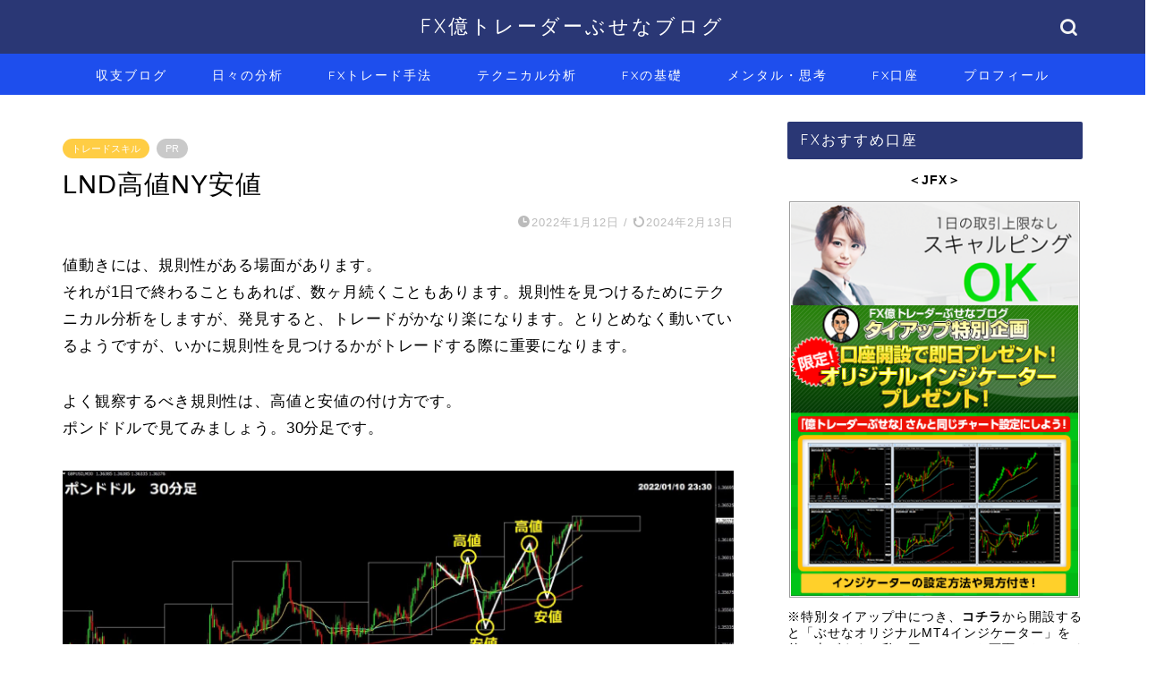

--- FILE ---
content_type: text/html; charset=UTF-8
request_url: https://busenablog.com/trade-skills20220112
body_size: 21354
content:
<!DOCTYPE html>
<html lang="ja">
<head prefix="og: http://ogp.me/ns# fb: http://ogp.me/ns/fb# article: http://ogp.me/ns/article#">
<meta charset="utf-8">
<meta http-equiv="X-UA-Compatible" content="IE=edge">
<meta name="viewport" content="width=device-width, initial-scale=1">
<!-- ここからOGP -->
<meta property="og:type" content="blog">
			<meta property="og:title" content="LND高値NY安値｜FX億トレーダーぶせなブログ">
		<meta property="og:url" content="https://busenablog.com/trade-skills20220112">
			<meta property="og:description" content="値動きには、規則性がある場面があります。 それが1日で終わることもあれば、数ヶ月続くこともあります。規則性を見つけるため">
						<meta property="og:image" content="https://busenablog.com/wp-content/uploads/2024/02/32fbc63576f2c6b0fd9a776469158779.jpg">
	<meta property="og:site_name" content="FX億トレーダーぶせなブログ">
<meta property="fb:admins" content="">
<meta name="twitter:card" content="summary_large_image">
	<meta name="twitter:site" content="@busena_fx">
<!-- ここまでOGP --> 

<meta name="description" content="値動きには、規則性がある場面があります。 それが1日で終わることもあれば、数ヶ月続くこともあります。規則性を見つけるため">
<link rel="canonical" href="https://busenablog.com/trade-skills20220112">
<title>LND高値NY安値 | FX億トレーダーぶせなブログ</title>

		<!-- All in One SEO 4.9.3 - aioseo.com -->
	<meta name="robots" content="max-image-preview:large" />
	<meta name="author" content="ぶせな"/>
	<meta name="google-site-verification" content="QwC3rH0Kzx-WSEJ29h1iJriKUv2UN8W2UX9R9zu9WvA" />
	<link rel="canonical" href="https://busenablog.com/trade-skills20220112" />
	<meta name="generator" content="All in One SEO (AIOSEO) 4.9.3" />
		<meta property="og:locale" content="ja_JP" />
		<meta property="og:site_name" content="FX億トレーダーぶせなブログ | トレード戦略と収支を毎日解説" />
		<meta property="og:type" content="article" />
		<meta property="og:title" content="LND高値NY安値 | FX億トレーダーぶせなブログ" />
		<meta property="og:url" content="https://busenablog.com/trade-skills20220112" />
		<meta property="article:published_time" content="2022-01-12T01:18:09+00:00" />
		<meta property="article:modified_time" content="2024-02-13T01:22:32+00:00" />
		<meta name="twitter:card" content="summary" />
		<meta name="twitter:title" content="LND高値NY安値 | FX億トレーダーぶせなブログ" />
		<script type="application/ld+json" class="aioseo-schema">
			{"@context":"https:\/\/schema.org","@graph":[{"@type":"Article","@id":"https:\/\/busenablog.com\/trade-skills20220112#article","name":"LND\u9ad8\u5024NY\u5b89\u5024 | FX\u5104\u30c8\u30ec\u30fc\u30c0\u30fc\u3076\u305b\u306a\u30d6\u30ed\u30b0","headline":"LND\u9ad8\u5024NY\u5b89\u5024","author":{"@id":"https:\/\/busenablog.com\/author\/busenablog#author"},"publisher":{"@id":"https:\/\/busenablog.com\/#organization"},"image":{"@type":"ImageObject","url":"https:\/\/busenablog.com\/wp-content\/uploads\/2024\/02\/32fbc63576f2c6b0fd9a776469158779.jpg","width":1897,"height":877},"datePublished":"2022-01-12T10:18:09+09:00","dateModified":"2024-02-13T10:22:32+09:00","inLanguage":"ja","mainEntityOfPage":{"@id":"https:\/\/busenablog.com\/trade-skills20220112#webpage"},"isPartOf":{"@id":"https:\/\/busenablog.com\/trade-skills20220112#webpage"},"articleSection":"\u30c8\u30ec\u30fc\u30c9\u30b9\u30ad\u30eb"},{"@type":"BreadcrumbList","@id":"https:\/\/busenablog.com\/trade-skills20220112#breadcrumblist","itemListElement":[{"@type":"ListItem","@id":"https:\/\/busenablog.com#listItem","position":1,"name":"Home","item":"https:\/\/busenablog.com","nextItem":{"@type":"ListItem","@id":"https:\/\/busenablog.com\/category\/analysis#listItem","name":"\u65e5\u3005\u306e\u5206\u6790"}},{"@type":"ListItem","@id":"https:\/\/busenablog.com\/category\/analysis#listItem","position":2,"name":"\u65e5\u3005\u306e\u5206\u6790","item":"https:\/\/busenablog.com\/category\/analysis","nextItem":{"@type":"ListItem","@id":"https:\/\/busenablog.com\/category\/analysis\/trade-skills#listItem","name":"\u30c8\u30ec\u30fc\u30c9\u30b9\u30ad\u30eb"},"previousItem":{"@type":"ListItem","@id":"https:\/\/busenablog.com#listItem","name":"Home"}},{"@type":"ListItem","@id":"https:\/\/busenablog.com\/category\/analysis\/trade-skills#listItem","position":3,"name":"\u30c8\u30ec\u30fc\u30c9\u30b9\u30ad\u30eb","item":"https:\/\/busenablog.com\/category\/analysis\/trade-skills","nextItem":{"@type":"ListItem","@id":"https:\/\/busenablog.com\/trade-skills20220112#listItem","name":"LND\u9ad8\u5024NY\u5b89\u5024"},"previousItem":{"@type":"ListItem","@id":"https:\/\/busenablog.com\/category\/analysis#listItem","name":"\u65e5\u3005\u306e\u5206\u6790"}},{"@type":"ListItem","@id":"https:\/\/busenablog.com\/trade-skills20220112#listItem","position":4,"name":"LND\u9ad8\u5024NY\u5b89\u5024","previousItem":{"@type":"ListItem","@id":"https:\/\/busenablog.com\/category\/analysis\/trade-skills#listItem","name":"\u30c8\u30ec\u30fc\u30c9\u30b9\u30ad\u30eb"}}]},{"@type":"Organization","@id":"https:\/\/busenablog.com\/#organization","name":"FX\u5104\u30c8\u30ec\u30fc\u30c0\u30fc\u3076\u305b\u306a\u30d6\u30ed\u30b0","description":"\u30c8\u30ec\u30fc\u30c9\u6226\u7565\u3068\u53ce\u652f\u3092\u6bce\u65e5\u89e3\u8aac","url":"https:\/\/busenablog.com\/"},{"@type":"Person","@id":"https:\/\/busenablog.com\/author\/busenablog#author","url":"https:\/\/busenablog.com\/author\/busenablog","name":"\u3076\u305b\u306a","image":{"@type":"ImageObject","@id":"https:\/\/busenablog.com\/trade-skills20220112#authorImage","url":"https:\/\/secure.gravatar.com\/avatar\/b55a3886de74c9fc6c3cd6d56458eee7bd7ed050bbab6188716abcb71df0cc6b?s=96&d=mm&r=g","width":96,"height":96,"caption":"\u3076\u305b\u306a"}},{"@type":"WebPage","@id":"https:\/\/busenablog.com\/trade-skills20220112#webpage","url":"https:\/\/busenablog.com\/trade-skills20220112","name":"LND\u9ad8\u5024NY\u5b89\u5024 | FX\u5104\u30c8\u30ec\u30fc\u30c0\u30fc\u3076\u305b\u306a\u30d6\u30ed\u30b0","inLanguage":"ja","isPartOf":{"@id":"https:\/\/busenablog.com\/#website"},"breadcrumb":{"@id":"https:\/\/busenablog.com\/trade-skills20220112#breadcrumblist"},"author":{"@id":"https:\/\/busenablog.com\/author\/busenablog#author"},"creator":{"@id":"https:\/\/busenablog.com\/author\/busenablog#author"},"image":{"@type":"ImageObject","url":"https:\/\/busenablog.com\/wp-content\/uploads\/2024\/02\/32fbc63576f2c6b0fd9a776469158779.jpg","@id":"https:\/\/busenablog.com\/trade-skills20220112\/#mainImage","width":1897,"height":877},"primaryImageOfPage":{"@id":"https:\/\/busenablog.com\/trade-skills20220112#mainImage"},"datePublished":"2022-01-12T10:18:09+09:00","dateModified":"2024-02-13T10:22:32+09:00"},{"@type":"WebSite","@id":"https:\/\/busenablog.com\/#website","url":"https:\/\/busenablog.com\/","name":"FX\u5104\u30c8\u30ec\u30fc\u30c0\u30fc\u3076\u305b\u306a\u30d6\u30ed\u30b0","description":"\u30c8\u30ec\u30fc\u30c9\u6226\u7565\u3068\u53ce\u652f\u3092\u6bce\u65e5\u89e3\u8aac","inLanguage":"ja","publisher":{"@id":"https:\/\/busenablog.com\/#organization"}}]}
		</script>
		<!-- All in One SEO -->

<link rel='dns-prefetch' href='//cdnjs.cloudflare.com' />
<link rel='dns-prefetch' href='//use.fontawesome.com' />
<link rel="alternate" type="application/rss+xml" title="FX億トレーダーぶせなブログ &raquo; フィード" href="https://busenablog.com/feed" />
<link rel="alternate" type="application/rss+xml" title="FX億トレーダーぶせなブログ &raquo; コメントフィード" href="https://busenablog.com/comments/feed" />
<link rel="alternate" type="application/rss+xml" title="FX億トレーダーぶせなブログ &raquo; LND高値NY安値 のコメントのフィード" href="https://busenablog.com/trade-skills20220112/feed" />
<link rel="alternate" title="oEmbed (JSON)" type="application/json+oembed" href="https://busenablog.com/wp-json/oembed/1.0/embed?url=https%3A%2F%2Fbusenablog.com%2Ftrade-skills20220112" />
<link rel="alternate" title="oEmbed (XML)" type="text/xml+oembed" href="https://busenablog.com/wp-json/oembed/1.0/embed?url=https%3A%2F%2Fbusenablog.com%2Ftrade-skills20220112&#038;format=xml" />
<style id='wp-img-auto-sizes-contain-inline-css' type='text/css'>
img:is([sizes=auto i],[sizes^="auto," i]){contain-intrinsic-size:3000px 1500px}
/*# sourceURL=wp-img-auto-sizes-contain-inline-css */
</style>
<style id='wp-emoji-styles-inline-css' type='text/css'>

	img.wp-smiley, img.emoji {
		display: inline !important;
		border: none !important;
		box-shadow: none !important;
		height: 1em !important;
		width: 1em !important;
		margin: 0 0.07em !important;
		vertical-align: -0.1em !important;
		background: none !important;
		padding: 0 !important;
	}
/*# sourceURL=wp-emoji-styles-inline-css */
</style>
<style id='wp-block-library-inline-css' type='text/css'>
:root{--wp-block-synced-color:#7a00df;--wp-block-synced-color--rgb:122,0,223;--wp-bound-block-color:var(--wp-block-synced-color);--wp-editor-canvas-background:#ddd;--wp-admin-theme-color:#007cba;--wp-admin-theme-color--rgb:0,124,186;--wp-admin-theme-color-darker-10:#006ba1;--wp-admin-theme-color-darker-10--rgb:0,107,160.5;--wp-admin-theme-color-darker-20:#005a87;--wp-admin-theme-color-darker-20--rgb:0,90,135;--wp-admin-border-width-focus:2px}@media (min-resolution:192dpi){:root{--wp-admin-border-width-focus:1.5px}}.wp-element-button{cursor:pointer}:root .has-very-light-gray-background-color{background-color:#eee}:root .has-very-dark-gray-background-color{background-color:#313131}:root .has-very-light-gray-color{color:#eee}:root .has-very-dark-gray-color{color:#313131}:root .has-vivid-green-cyan-to-vivid-cyan-blue-gradient-background{background:linear-gradient(135deg,#00d084,#0693e3)}:root .has-purple-crush-gradient-background{background:linear-gradient(135deg,#34e2e4,#4721fb 50%,#ab1dfe)}:root .has-hazy-dawn-gradient-background{background:linear-gradient(135deg,#faaca8,#dad0ec)}:root .has-subdued-olive-gradient-background{background:linear-gradient(135deg,#fafae1,#67a671)}:root .has-atomic-cream-gradient-background{background:linear-gradient(135deg,#fdd79a,#004a59)}:root .has-nightshade-gradient-background{background:linear-gradient(135deg,#330968,#31cdcf)}:root .has-midnight-gradient-background{background:linear-gradient(135deg,#020381,#2874fc)}:root{--wp--preset--font-size--normal:16px;--wp--preset--font-size--huge:42px}.has-regular-font-size{font-size:1em}.has-larger-font-size{font-size:2.625em}.has-normal-font-size{font-size:var(--wp--preset--font-size--normal)}.has-huge-font-size{font-size:var(--wp--preset--font-size--huge)}.has-text-align-center{text-align:center}.has-text-align-left{text-align:left}.has-text-align-right{text-align:right}.has-fit-text{white-space:nowrap!important}#end-resizable-editor-section{display:none}.aligncenter{clear:both}.items-justified-left{justify-content:flex-start}.items-justified-center{justify-content:center}.items-justified-right{justify-content:flex-end}.items-justified-space-between{justify-content:space-between}.screen-reader-text{border:0;clip-path:inset(50%);height:1px;margin:-1px;overflow:hidden;padding:0;position:absolute;width:1px;word-wrap:normal!important}.screen-reader-text:focus{background-color:#ddd;clip-path:none;color:#444;display:block;font-size:1em;height:auto;left:5px;line-height:normal;padding:15px 23px 14px;text-decoration:none;top:5px;width:auto;z-index:100000}html :where(.has-border-color){border-style:solid}html :where([style*=border-top-color]){border-top-style:solid}html :where([style*=border-right-color]){border-right-style:solid}html :where([style*=border-bottom-color]){border-bottom-style:solid}html :where([style*=border-left-color]){border-left-style:solid}html :where([style*=border-width]){border-style:solid}html :where([style*=border-top-width]){border-top-style:solid}html :where([style*=border-right-width]){border-right-style:solid}html :where([style*=border-bottom-width]){border-bottom-style:solid}html :where([style*=border-left-width]){border-left-style:solid}html :where(img[class*=wp-image-]){height:auto;max-width:100%}:where(figure){margin:0 0 1em}html :where(.is-position-sticky){--wp-admin--admin-bar--position-offset:var(--wp-admin--admin-bar--height,0px)}@media screen and (max-width:600px){html :where(.is-position-sticky){--wp-admin--admin-bar--position-offset:0px}}

/*# sourceURL=wp-block-library-inline-css */
</style><style id='global-styles-inline-css' type='text/css'>
:root{--wp--preset--aspect-ratio--square: 1;--wp--preset--aspect-ratio--4-3: 4/3;--wp--preset--aspect-ratio--3-4: 3/4;--wp--preset--aspect-ratio--3-2: 3/2;--wp--preset--aspect-ratio--2-3: 2/3;--wp--preset--aspect-ratio--16-9: 16/9;--wp--preset--aspect-ratio--9-16: 9/16;--wp--preset--color--black: #000000;--wp--preset--color--cyan-bluish-gray: #abb8c3;--wp--preset--color--white: #ffffff;--wp--preset--color--pale-pink: #f78da7;--wp--preset--color--vivid-red: #cf2e2e;--wp--preset--color--luminous-vivid-orange: #ff6900;--wp--preset--color--luminous-vivid-amber: #fcb900;--wp--preset--color--light-green-cyan: #7bdcb5;--wp--preset--color--vivid-green-cyan: #00d084;--wp--preset--color--pale-cyan-blue: #8ed1fc;--wp--preset--color--vivid-cyan-blue: #0693e3;--wp--preset--color--vivid-purple: #9b51e0;--wp--preset--gradient--vivid-cyan-blue-to-vivid-purple: linear-gradient(135deg,rgb(6,147,227) 0%,rgb(155,81,224) 100%);--wp--preset--gradient--light-green-cyan-to-vivid-green-cyan: linear-gradient(135deg,rgb(122,220,180) 0%,rgb(0,208,130) 100%);--wp--preset--gradient--luminous-vivid-amber-to-luminous-vivid-orange: linear-gradient(135deg,rgb(252,185,0) 0%,rgb(255,105,0) 100%);--wp--preset--gradient--luminous-vivid-orange-to-vivid-red: linear-gradient(135deg,rgb(255,105,0) 0%,rgb(207,46,46) 100%);--wp--preset--gradient--very-light-gray-to-cyan-bluish-gray: linear-gradient(135deg,rgb(238,238,238) 0%,rgb(169,184,195) 100%);--wp--preset--gradient--cool-to-warm-spectrum: linear-gradient(135deg,rgb(74,234,220) 0%,rgb(151,120,209) 20%,rgb(207,42,186) 40%,rgb(238,44,130) 60%,rgb(251,105,98) 80%,rgb(254,248,76) 100%);--wp--preset--gradient--blush-light-purple: linear-gradient(135deg,rgb(255,206,236) 0%,rgb(152,150,240) 100%);--wp--preset--gradient--blush-bordeaux: linear-gradient(135deg,rgb(254,205,165) 0%,rgb(254,45,45) 50%,rgb(107,0,62) 100%);--wp--preset--gradient--luminous-dusk: linear-gradient(135deg,rgb(255,203,112) 0%,rgb(199,81,192) 50%,rgb(65,88,208) 100%);--wp--preset--gradient--pale-ocean: linear-gradient(135deg,rgb(255,245,203) 0%,rgb(182,227,212) 50%,rgb(51,167,181) 100%);--wp--preset--gradient--electric-grass: linear-gradient(135deg,rgb(202,248,128) 0%,rgb(113,206,126) 100%);--wp--preset--gradient--midnight: linear-gradient(135deg,rgb(2,3,129) 0%,rgb(40,116,252) 100%);--wp--preset--font-size--small: 13px;--wp--preset--font-size--medium: 20px;--wp--preset--font-size--large: 36px;--wp--preset--font-size--x-large: 42px;--wp--preset--spacing--20: 0.44rem;--wp--preset--spacing--30: 0.67rem;--wp--preset--spacing--40: 1rem;--wp--preset--spacing--50: 1.5rem;--wp--preset--spacing--60: 2.25rem;--wp--preset--spacing--70: 3.38rem;--wp--preset--spacing--80: 5.06rem;--wp--preset--shadow--natural: 6px 6px 9px rgba(0, 0, 0, 0.2);--wp--preset--shadow--deep: 12px 12px 50px rgba(0, 0, 0, 0.4);--wp--preset--shadow--sharp: 6px 6px 0px rgba(0, 0, 0, 0.2);--wp--preset--shadow--outlined: 6px 6px 0px -3px rgb(255, 255, 255), 6px 6px rgb(0, 0, 0);--wp--preset--shadow--crisp: 6px 6px 0px rgb(0, 0, 0);}:where(.is-layout-flex){gap: 0.5em;}:where(.is-layout-grid){gap: 0.5em;}body .is-layout-flex{display: flex;}.is-layout-flex{flex-wrap: wrap;align-items: center;}.is-layout-flex > :is(*, div){margin: 0;}body .is-layout-grid{display: grid;}.is-layout-grid > :is(*, div){margin: 0;}:where(.wp-block-columns.is-layout-flex){gap: 2em;}:where(.wp-block-columns.is-layout-grid){gap: 2em;}:where(.wp-block-post-template.is-layout-flex){gap: 1.25em;}:where(.wp-block-post-template.is-layout-grid){gap: 1.25em;}.has-black-color{color: var(--wp--preset--color--black) !important;}.has-cyan-bluish-gray-color{color: var(--wp--preset--color--cyan-bluish-gray) !important;}.has-white-color{color: var(--wp--preset--color--white) !important;}.has-pale-pink-color{color: var(--wp--preset--color--pale-pink) !important;}.has-vivid-red-color{color: var(--wp--preset--color--vivid-red) !important;}.has-luminous-vivid-orange-color{color: var(--wp--preset--color--luminous-vivid-orange) !important;}.has-luminous-vivid-amber-color{color: var(--wp--preset--color--luminous-vivid-amber) !important;}.has-light-green-cyan-color{color: var(--wp--preset--color--light-green-cyan) !important;}.has-vivid-green-cyan-color{color: var(--wp--preset--color--vivid-green-cyan) !important;}.has-pale-cyan-blue-color{color: var(--wp--preset--color--pale-cyan-blue) !important;}.has-vivid-cyan-blue-color{color: var(--wp--preset--color--vivid-cyan-blue) !important;}.has-vivid-purple-color{color: var(--wp--preset--color--vivid-purple) !important;}.has-black-background-color{background-color: var(--wp--preset--color--black) !important;}.has-cyan-bluish-gray-background-color{background-color: var(--wp--preset--color--cyan-bluish-gray) !important;}.has-white-background-color{background-color: var(--wp--preset--color--white) !important;}.has-pale-pink-background-color{background-color: var(--wp--preset--color--pale-pink) !important;}.has-vivid-red-background-color{background-color: var(--wp--preset--color--vivid-red) !important;}.has-luminous-vivid-orange-background-color{background-color: var(--wp--preset--color--luminous-vivid-orange) !important;}.has-luminous-vivid-amber-background-color{background-color: var(--wp--preset--color--luminous-vivid-amber) !important;}.has-light-green-cyan-background-color{background-color: var(--wp--preset--color--light-green-cyan) !important;}.has-vivid-green-cyan-background-color{background-color: var(--wp--preset--color--vivid-green-cyan) !important;}.has-pale-cyan-blue-background-color{background-color: var(--wp--preset--color--pale-cyan-blue) !important;}.has-vivid-cyan-blue-background-color{background-color: var(--wp--preset--color--vivid-cyan-blue) !important;}.has-vivid-purple-background-color{background-color: var(--wp--preset--color--vivid-purple) !important;}.has-black-border-color{border-color: var(--wp--preset--color--black) !important;}.has-cyan-bluish-gray-border-color{border-color: var(--wp--preset--color--cyan-bluish-gray) !important;}.has-white-border-color{border-color: var(--wp--preset--color--white) !important;}.has-pale-pink-border-color{border-color: var(--wp--preset--color--pale-pink) !important;}.has-vivid-red-border-color{border-color: var(--wp--preset--color--vivid-red) !important;}.has-luminous-vivid-orange-border-color{border-color: var(--wp--preset--color--luminous-vivid-orange) !important;}.has-luminous-vivid-amber-border-color{border-color: var(--wp--preset--color--luminous-vivid-amber) !important;}.has-light-green-cyan-border-color{border-color: var(--wp--preset--color--light-green-cyan) !important;}.has-vivid-green-cyan-border-color{border-color: var(--wp--preset--color--vivid-green-cyan) !important;}.has-pale-cyan-blue-border-color{border-color: var(--wp--preset--color--pale-cyan-blue) !important;}.has-vivid-cyan-blue-border-color{border-color: var(--wp--preset--color--vivid-cyan-blue) !important;}.has-vivid-purple-border-color{border-color: var(--wp--preset--color--vivid-purple) !important;}.has-vivid-cyan-blue-to-vivid-purple-gradient-background{background: var(--wp--preset--gradient--vivid-cyan-blue-to-vivid-purple) !important;}.has-light-green-cyan-to-vivid-green-cyan-gradient-background{background: var(--wp--preset--gradient--light-green-cyan-to-vivid-green-cyan) !important;}.has-luminous-vivid-amber-to-luminous-vivid-orange-gradient-background{background: var(--wp--preset--gradient--luminous-vivid-amber-to-luminous-vivid-orange) !important;}.has-luminous-vivid-orange-to-vivid-red-gradient-background{background: var(--wp--preset--gradient--luminous-vivid-orange-to-vivid-red) !important;}.has-very-light-gray-to-cyan-bluish-gray-gradient-background{background: var(--wp--preset--gradient--very-light-gray-to-cyan-bluish-gray) !important;}.has-cool-to-warm-spectrum-gradient-background{background: var(--wp--preset--gradient--cool-to-warm-spectrum) !important;}.has-blush-light-purple-gradient-background{background: var(--wp--preset--gradient--blush-light-purple) !important;}.has-blush-bordeaux-gradient-background{background: var(--wp--preset--gradient--blush-bordeaux) !important;}.has-luminous-dusk-gradient-background{background: var(--wp--preset--gradient--luminous-dusk) !important;}.has-pale-ocean-gradient-background{background: var(--wp--preset--gradient--pale-ocean) !important;}.has-electric-grass-gradient-background{background: var(--wp--preset--gradient--electric-grass) !important;}.has-midnight-gradient-background{background: var(--wp--preset--gradient--midnight) !important;}.has-small-font-size{font-size: var(--wp--preset--font-size--small) !important;}.has-medium-font-size{font-size: var(--wp--preset--font-size--medium) !important;}.has-large-font-size{font-size: var(--wp--preset--font-size--large) !important;}.has-x-large-font-size{font-size: var(--wp--preset--font-size--x-large) !important;}
/*# sourceURL=global-styles-inline-css */
</style>

<style id='classic-theme-styles-inline-css' type='text/css'>
/*! This file is auto-generated */
.wp-block-button__link{color:#fff;background-color:#32373c;border-radius:9999px;box-shadow:none;text-decoration:none;padding:calc(.667em + 2px) calc(1.333em + 2px);font-size:1.125em}.wp-block-file__button{background:#32373c;color:#fff;text-decoration:none}
/*# sourceURL=/wp-includes/css/classic-themes.min.css */
</style>
<link rel='stylesheet' id='theme-style-css' href='https://busenablog.com/wp-content/themes/jin/style.css?ver=6.9' type='text/css' media='all' />
<link rel='stylesheet' id='fontawesome-style-css' href='https://use.fontawesome.com/releases/v5.6.3/css/all.css?ver=6.9' type='text/css' media='all' />
<link rel='stylesheet' id='swiper-style-css' href='https://cdnjs.cloudflare.com/ajax/libs/Swiper/4.0.7/css/swiper.min.css?ver=6.9' type='text/css' media='all' />
<script type="text/javascript" src="https://busenablog.com/wp-includes/js/jquery/jquery.min.js?ver=3.7.1" id="jquery-core-js"></script>
<script type="text/javascript" src="https://busenablog.com/wp-includes/js/jquery/jquery-migrate.min.js?ver=3.4.1" id="jquery-migrate-js"></script>
<link rel="https://api.w.org/" href="https://busenablog.com/wp-json/" /><link rel="alternate" title="JSON" type="application/json" href="https://busenablog.com/wp-json/wp/v2/posts/13154" /><link rel='shortlink' href='https://busenablog.com/?p=13154' />
	<style type="text/css">
		#wrapper {
			background-color: #ffffff;
			background-image: url();
					}

		.related-entry-headline-text span:before,
		#comment-title span:before,
		#reply-title span:before {
			background-color: #2a3775;
			border-color: #2a3775 !important;
		}

		#breadcrumb:after,
		#page-top a {
			background-color: #1e4eed;
		}

		footer {
			background-color: #1e4eed;
		}

		.footer-inner a,
		#copyright,
		#copyright-center {
			border-color: #fff !important;
			color: #fff !important;
		}

		#footer-widget-area {
			border-color: #fff !important;
		}

		.page-top-footer a {
			color: #1e4eed !important;
		}

		#breadcrumb ul li,
		#breadcrumb ul li a {
			color: #1e4eed !important;
		}

		body,
		a,
		a:link,
		a:visited,
		.my-profile,
		.widgettitle,
		.tabBtn-mag label {
			color: #000000;
		}

		a:hover {
			color: #008db7;
		}

		.widget_nav_menu ul>li>a:before,
		.widget_categories ul>li>a:before,
		.widget_pages ul>li>a:before,
		.widget_recent_entries ul>li>a:before,
		.widget_archive ul>li>a:before,
		.widget_archive form:after,
		.widget_categories form:after,
		.widget_nav_menu ul>li>ul.sub-menu>li>a:before,
		.widget_categories ul>li>.children>li>a:before,
		.widget_pages ul>li>.children>li>a:before,
		.widget_nav_menu ul>li>ul.sub-menu>li>ul.sub-menu li>a:before,
		.widget_categories ul>li>.children>li>.children li>a:before,
		.widget_pages ul>li>.children>li>.children li>a:before {
			color: #2a3775;
		}

		.widget_nav_menu ul .sub-menu .sub-menu li a:before {
			background-color: #000000 !important;
		}

		.d--labeling-act-border {
			border-color: rgba(0, 0, 0, 0.18);
		}

		.c--labeling-act.d--labeling-act-solid {
			background-color: rgba(0, 0, 0, 0.06);
		}

		.a--labeling-act {
			color: rgba(0, 0, 0, 0.6);
		}

		.a--labeling-small-act span {
			background-color: rgba(0, 0, 0, 0.21);
		}

		.c--labeling-act.d--labeling-act-strong {
			background-color: rgba(0, 0, 0, 0.045);
		}

		.d--labeling-act-strong .a--labeling-act {
			color: rgba(0, 0, 0, 0.75);
		}


		footer .footer-widget,
		footer .footer-widget a,
		footer .footer-widget ul li,
		.footer-widget.widget_nav_menu ul>li>a:before,
		.footer-widget.widget_categories ul>li>a:before,
		.footer-widget.widget_recent_entries ul>li>a:before,
		.footer-widget.widget_pages ul>li>a:before,
		.footer-widget.widget_archive ul>li>a:before,
		footer .widget_tag_cloud .tagcloud a:before {
			color: #fff !important;
			border-color: #fff !important;
		}

		footer .footer-widget .widgettitle {
			color: #fff !important;
			border-color: #ffcd44 !important;
		}

		footer .widget_nav_menu ul .children .children li a:before,
		footer .widget_categories ul .children .children li a:before,
		footer .widget_nav_menu ul .sub-menu .sub-menu li a:before {
			background-color: #fff !important;
		}

		#drawernav a:hover,
		.post-list-title,
		#prev-next p,
		#toc_container .toc_list li a {
			color: #000000 !important;
		}

		#header-box {
			background-color: #2a3775;
		}

		@media (min-width: 768px) {

			#header-box .header-box10-bg:before,
			#header-box .header-box11-bg:before {
				border-radius: 2px;
			}
		}

		@media (min-width: 768px) {
			.top-image-meta {
				margin-top: calc(0px - 30px);
			}
		}

		@media (min-width: 1200px) {
			.top-image-meta {
				margin-top: calc(0px);
			}
		}

		.pickup-contents:before {
			background-color: #2a3775 !important;
		}

		.main-image-text {
			color: #041d60;
		}

		.main-image-text-sub {
			color: #1e73be;
		}

		@media (min-width: 481px) {
			#site-info {
				padding-top: 15px !important;
				padding-bottom: 15px !important;
			}
		}

		#site-info span a {
			color: #ffffff !important;
		}

		#headmenu .headsns .line a svg {
			fill: #f4f4f4 !important;
		}

		#headmenu .headsns a,
		#headmenu {
			color: #f4f4f4 !important;
			border-color: #f4f4f4 !important;
		}

		.profile-follow .line-sns a svg {
			fill: #2a3775 !important;
		}

		.profile-follow .line-sns a:hover svg {
			fill: #ffcd44 !important;
		}

		.profile-follow a {
			color: #2a3775 !important;
			border-color: #2a3775 !important;
		}

		.profile-follow a:hover,
		#headmenu .headsns a:hover {
			color: #ffcd44 !important;
			border-color: #ffcd44 !important;
		}

		.search-box:hover {
			color: #ffcd44 !important;
			border-color: #ffcd44 !important;
		}

		#header #headmenu .headsns .line a:hover svg {
			fill: #ffcd44 !important;
		}

		.cps-icon-bar,
		#navtoggle:checked+.sp-menu-open .cps-icon-bar {
			background-color: #ffffff;
		}

		#nav-container {
			background-color: #1e4eed;
		}

		.menu-box .menu-item svg {
			fill: #ffffff;
		}

		#drawernav ul.menu-box>li>a,
		#drawernav2 ul.menu-box>li>a,
		#drawernav3 ul.menu-box>li>a,
		#drawernav4 ul.menu-box>li>a,
		#drawernav5 ul.menu-box>li>a,
		#drawernav ul.menu-box>li.menu-item-has-children:after,
		#drawernav2 ul.menu-box>li.menu-item-has-children:after,
		#drawernav3 ul.menu-box>li.menu-item-has-children:after,
		#drawernav4 ul.menu-box>li.menu-item-has-children:after,
		#drawernav5 ul.menu-box>li.menu-item-has-children:after {
			color: #ffffff !important;
		}

		#drawernav ul.menu-box li a,
		#drawernav2 ul.menu-box li a,
		#drawernav3 ul.menu-box li a,
		#drawernav4 ul.menu-box li a,
		#drawernav5 ul.menu-box li a {
			font-size: 14px !important;
		}

		#drawernav3 ul.menu-box>li {
			color: #000000 !important;
		}

		#drawernav4 .menu-box>.menu-item>a:after,
		#drawernav3 .menu-box>.menu-item>a:after,
		#drawernav .menu-box>.menu-item>a:after {
			background-color: #ffffff !important;
		}

		#drawernav2 .menu-box>.menu-item:hover,
		#drawernav5 .menu-box>.menu-item:hover {
			border-top-color: #2a3775 !important;
		}

		.cps-info-bar a {
			background-color: #ffcd44 !important;
		}

		@media (min-width: 768px) {
			.post-list-mag .post-list-item:not(:nth-child(2n)) {
				margin-right: 2.6%;
			}
		}

		@media (min-width: 768px) {

			#tab-1:checked~.tabBtn-mag li [for="tab-1"]:after,
			#tab-2:checked~.tabBtn-mag li [for="tab-2"]:after,
			#tab-3:checked~.tabBtn-mag li [for="tab-3"]:after,
			#tab-4:checked~.tabBtn-mag li [for="tab-4"]:after {
				border-top-color: #2a3775 !important;
			}

			.tabBtn-mag label {
				border-bottom-color: #2a3775 !important;
			}
		}

		#tab-1:checked~.tabBtn-mag li [for="tab-1"],
		#tab-2:checked~.tabBtn-mag li [for="tab-2"],
		#tab-3:checked~.tabBtn-mag li [for="tab-3"],
		#tab-4:checked~.tabBtn-mag li [for="tab-4"],
		#prev-next a.next:after,
		#prev-next a.prev:after,
		.more-cat-button a:hover span:before {
			background-color: #2a3775 !important;
		}


		.swiper-slide .post-list-cat,
		.post-list-mag .post-list-cat,
		.post-list-mag3col .post-list-cat,
		.post-list-mag-sp1col .post-list-cat,
		.swiper-pagination-bullet-active,
		.pickup-cat,
		.post-list .post-list-cat,
		#breadcrumb .bcHome a:hover span:before,
		.popular-item:nth-child(1) .pop-num,
		.popular-item:nth-child(2) .pop-num,
		.popular-item:nth-child(3) .pop-num {
			background-color: #ffcd44 !important;
		}

		.sidebar-btn a,
		.profile-sns-menu {
			background-color: #ffcd44 !important;
		}

		.sp-sns-menu a,
		.pickup-contents-box a:hover .pickup-title {
			border-color: #2a3775 !important;
			color: #2a3775 !important;
		}

		.pro-line svg {
			fill: #2a3775 !important;
		}

		.cps-post-cat a,
		.meta-cat,
		.popular-cat {
			background-color: #ffcd44 !important;
			border-color: #ffcd44 !important;
		}

		.tagicon,
		.tag-box a,
		#toc_container .toc_list>li,
		#toc_container .toc_title {
			color: #2a3775 !important;
		}

		.widget_tag_cloud a::before {
			color: #000000 !important;
		}

		.tag-box a,
		#toc_container:before {
			border-color: #2a3775 !important;
		}

		.cps-post-cat a:hover {
			color: #008db7 !important;
		}

		.pagination li:not([class*="current"]) a:hover,
		.widget_tag_cloud a:hover {
			background-color: #2a3775 !important;
		}

		.pagination li:not([class*="current"]) a:hover {
			opacity: 0.5 !important;
		}

		.pagination li.current a {
			background-color: #2a3775 !important;
			border-color: #2a3775 !important;
		}

		.nextpage a:hover span {
			color: #2a3775 !important;
			border-color: #2a3775 !important;
		}

		.cta-content:before {
			background-color: #6FBFCA !important;
		}

		.cta-text,
		.info-title {
			color: #fff !important;
		}

		#footer-widget-area.footer_style1 .widgettitle {
			border-color: #ffcd44 !important;
		}

		.sidebar_style1 .widgettitle,
		.sidebar_style5 .widgettitle {
			border-color: #2a3775 !important;
		}

		.sidebar_style2 .widgettitle,
		.sidebar_style4 .widgettitle,
		.sidebar_style6 .widgettitle,
		#home-bottom-widget .widgettitle,
		#home-top-widget .widgettitle,
		#post-bottom-widget .widgettitle,
		#post-top-widget .widgettitle {
			background-color: #2a3775 !important;
		}

		#home-bottom-widget .widget_search .search-box input[type="submit"],
		#home-top-widget .widget_search .search-box input[type="submit"],
		#post-bottom-widget .widget_search .search-box input[type="submit"],
		#post-top-widget .widget_search .search-box input[type="submit"] {
			background-color: #ffcd44 !important;
		}

		.tn-logo-size {
			font-size: 160% !important;
		}

		@media (min-width: 481px) {
			.tn-logo-size img {
				width: calc(160%*0.5) !important;
			}
		}

		@media (min-width: 768px) {
			.tn-logo-size img {
				width: calc(160%*2.2) !important;
			}
		}

		@media (min-width: 1200px) {
			.tn-logo-size img {
				width: 160% !important;
			}
		}

		.sp-logo-size {
			font-size: 100% !important;
		}

		.sp-logo-size img {
			width: 100% !important;
		}

		.cps-post-main ul>li:before,
		.cps-post-main ol>li:before {
			background-color: #ffcd44 !important;
		}

		.profile-card .profile-title {
			background-color: #2a3775 !important;
		}

		.profile-card {
			border-color: #2a3775 !important;
		}

		.cps-post-main a {
			color: #008db7;
		}

		.cps-post-main .marker {
			background: -webkit-linear-gradient(transparent 60%, #ffcedb 0%);
			background: linear-gradient(transparent 60%, #ffcedb 0%);
		}

		.cps-post-main .marker2 {
			background: -webkit-linear-gradient(transparent 60%, #a9eaf2 0%);
			background: linear-gradient(transparent 60%, #a9eaf2 0%);
		}

		.cps-post-main .jic-sc {
			color: #e9546b;
		}


		.simple-box1 {
			border-color: #ef9b9b !important;
		}

		.simple-box2 {
			border-color: #f2bf7d !important;
		}

		.simple-box3 {
			border-color: #b5e28a !important;
		}

		.simple-box4 {
			border-color: #7badd8 !important;
		}

		.simple-box4:before {
			background-color: #7badd8;
		}

		.simple-box5 {
			border-color: #e896c7 !important;
		}

		.simple-box5:before {
			background-color: #e896c7;
		}

		.simple-box6 {
			background-color: #fffdef !important;
		}

		.simple-box7 {
			border-color: #def1f9 !important;
		}

		.simple-box7:before {
			background-color: #def1f9 !important;
		}

		.simple-box8 {
			border-color: #96ddc1 !important;
		}

		.simple-box8:before {
			background-color: #96ddc1 !important;
		}

		.simple-box9:before {
			background-color: #e1c0e8 !important;
		}

		.simple-box9:after {
			border-color: #e1c0e8 #e1c0e8 #ffffff #ffffff !important;
		}

		.kaisetsu-box1:before,
		.kaisetsu-box1-title {
			background-color: #ffb49e !important;
		}

		.kaisetsu-box2 {
			border-color: #89c2f4 !important;
		}

		.kaisetsu-box2-title {
			background-color: #89c2f4 !important;
		}

		.kaisetsu-box4 {
			border-color: #ea91a9 !important;
		}

		.kaisetsu-box4-title {
			background-color: #ea91a9 !important;
		}

		.kaisetsu-box5:before {
			background-color: #57b3ba !important;
		}

		.kaisetsu-box5-title {
			background-color: #57b3ba !important;
		}

		.concept-box1 {
			border-color: #85db8f !important;
		}

		.concept-box1:after {
			background-color: #85db8f !important;
		}

		.concept-box1:before {
			content: "ポイント" !important;
			color: #85db8f !important;
		}

		.concept-box2 {
			border-color: #f7cf6a !important;
		}

		.concept-box2:after {
			background-color: #f7cf6a !important;
		}

		.concept-box2:before {
			content: "注意点" !important;
			color: #f7cf6a !important;
		}

		.concept-box3 {
			border-color: #86cee8 !important;
		}

		.concept-box3:after {
			background-color: #86cee8 !important;
		}

		.concept-box3:before {
			content: "良い例" !important;
			color: #86cee8 !important;
		}

		.concept-box4 {
			border-color: #ed8989 !important;
		}

		.concept-box4:after {
			background-color: #ed8989 !important;
		}

		.concept-box4:before {
			content: "悪い例" !important;
			color: #ed8989 !important;
		}

		.concept-box5 {
			border-color: #9e9e9e !important;
		}

		.concept-box5:after {
			background-color: #9e9e9e !important;
		}

		.concept-box5:before {
			content: "参考" !important;
			color: #9e9e9e !important;
		}

		.concept-box6 {
			border-color: #8eaced !important;
		}

		.concept-box6:after {
			background-color: #8eaced !important;
		}

		.concept-box6:before {
			content: "メモ" !important;
			color: #8eaced !important;
		}

		.innerlink-box1,
		.blog-card {
			border-color: #73bc9b !important;
		}

		.innerlink-box1-title {
			background-color: #73bc9b !important;
			border-color: #73bc9b !important;
		}

		.innerlink-box1:before,
		.blog-card-hl-box {
			background-color: #73bc9b !important;
		}

		.concept-box1:before,
		.concept-box2:before,
		.concept-box3:before,
		.concept-box4:before,
		.concept-box5:before,
		.concept-box6:before {
			background-color: #ffffff;
			background-image: url();
		}

		.concept-box1:after,
		.concept-box2:after,
		.concept-box3:after,
		.concept-box4:after,
		.concept-box5:after,
		.concept-box6:after {
			border-color: #ffffff;
			border-image: url() 27 23 / 50px 30px / 1rem round space0 / 5px 5px;
		}

		.jin-ac-box01-title::after {
			color: #2a3775;
		}

		.color-button01 a,
		.color-button01 a:hover,
		.color-button01:before {
			background-color: #008db7 !important;
		}

		.top-image-btn-color a,
		.top-image-btn-color a:hover,
		.top-image-btn-color:before {
			background-color: #ffcd44 !important;
		}

		.color-button02 a,
		.color-button02 a:hover,
		.color-button02:before {
			background-color: #d9333f !important;
		}

		.color-button01-big a,
		.color-button01-big a:hover,
		.color-button01-big:before {
			background-color: #3296d1 !important;
		}

		.color-button01-big a,
		.color-button01-big:before {
			border-radius: 5px !important;
		}

		.color-button01-big a {
			padding-top: 20px !important;
			padding-bottom: 20px !important;
		}

		.color-button02-big a,
		.color-button02-big a:hover,
		.color-button02-big:before {
			background-color: #83d159 !important;
		}

		.color-button02-big a,
		.color-button02-big:before {
			border-radius: 5px !important;
		}

		.color-button02-big a {
			padding-top: 20px !important;
			padding-bottom: 20px !important;
		}

		.color-button01-big {
			width: 75% !important;
		}

		.color-button02-big {
			width: 75% !important;
		}

		.top-image-btn-color:before,
		.color-button01:before,
		.color-button02:before,
		.color-button01-big:before,
		.color-button02-big:before {
			bottom: -1px;
			left: -1px;
			width: 100%;
			height: 100%;
			border-radius: 6px;
			box-shadow: 0px 1px 5px 0px rgba(0, 0, 0, 0.25);
			-webkit-transition: all .4s;
			transition: all .4s;
		}

		.top-image-btn-color a:hover,
		.color-button01 a:hover,
		.color-button02 a:hover,
		.color-button01-big a:hover,
		.color-button02-big a:hover {
			-webkit-transform: translateY(2px);
			transform: translateY(2px);
			-webkit-filter: brightness(0.95);
			filter: brightness(0.95);
		}

		.top-image-btn-color:hover:before,
		.color-button01:hover:before,
		.color-button02:hover:before,
		.color-button01-big:hover:before,
		.color-button02-big:hover:before {
			-webkit-transform: translateY(2px);
			transform: translateY(2px);
			box-shadow: none !important;
		}

		.h2-style01 h2,
		.h2-style02 h2:before,
		.h2-style03 h2,
		.h2-style04 h2:before,
		.h2-style05 h2,
		.h2-style07 h2:before,
		.h2-style07 h2:after,
		.h3-style03 h3:before,
		.h3-style02 h3:before,
		.h3-style05 h3:before,
		.h3-style07 h3:before,
		.h2-style08 h2:after,
		.h2-style10 h2:before,
		.h2-style10 h2:after,
		.h3-style02 h3:after,
		.h4-style02 h4:before {
			background-color: #2a3775 !important;
		}

		.h3-style01 h3,
		.h3-style04 h3,
		.h3-style05 h3,
		.h3-style06 h3,
		.h4-style01 h4,
		.h2-style02 h2,
		.h2-style08 h2,
		.h2-style08 h2:before,
		.h2-style09 h2,
		.h4-style03 h4 {
			border-color: #2a3775 !important;
		}

		.h2-style05 h2:before {
			border-top-color: #2a3775 !important;
		}

		.h2-style06 h2:before,
		.sidebar_style3 .widgettitle:after {
			background-image: linear-gradient(-45deg,
					transparent 25%,
					#2a3775 25%,
					#2a3775 50%,
					transparent 50%,
					transparent 75%,
					#2a3775 75%,
					#2a3775);
		}

		.jin-h2-icons.h2-style02 h2 .jic:before,
		.jin-h2-icons.h2-style04 h2 .jic:before,
		.jin-h2-icons.h2-style06 h2 .jic:before,
		.jin-h2-icons.h2-style07 h2 .jic:before,
		.jin-h2-icons.h2-style08 h2 .jic:before,
		.jin-h2-icons.h2-style09 h2 .jic:before,
		.jin-h2-icons.h2-style10 h2 .jic:before,
		.jin-h3-icons.h3-style01 h3 .jic:before,
		.jin-h3-icons.h3-style02 h3 .jic:before,
		.jin-h3-icons.h3-style03 h3 .jic:before,
		.jin-h3-icons.h3-style04 h3 .jic:before,
		.jin-h3-icons.h3-style05 h3 .jic:before,
		.jin-h3-icons.h3-style06 h3 .jic:before,
		.jin-h3-icons.h3-style07 h3 .jic:before,
		.jin-h4-icons.h4-style01 h4 .jic:before,
		.jin-h4-icons.h4-style02 h4 .jic:before,
		.jin-h4-icons.h4-style03 h4 .jic:before,
		.jin-h4-icons.h4-style04 h4 .jic:before {
			color: #2a3775;
		}

		@media all and (-ms-high-contrast:none) {

			*::-ms-backdrop,
			.color-button01:before,
			.color-button02:before,
			.color-button01-big:before,
			.color-button02-big:before {
				background-color: #595857 !important;
			}
		}

		.jin-lp-h2 h2,
		.jin-lp-h2 h2 {
			background-color: transparent !important;
			border-color: transparent !important;
			color: #000000 !important;
		}

		.jincolumn-h3style2 {
			border-color: #2a3775 !important;
		}

		.jinlph2-style1 h2:first-letter {
			color: #2a3775 !important;
		}

		.jinlph2-style2 h2,
		.jinlph2-style3 h2 {
			border-color: #2a3775 !important;
		}

		.jin-photo-title .jin-fusen1-down,
		.jin-photo-title .jin-fusen1-even,
		.jin-photo-title .jin-fusen1-up {
			border-left-color: #2a3775;
		}

		.jin-photo-title .jin-fusen2,
		.jin-photo-title .jin-fusen3 {
			background-color: #2a3775;
		}

		.jin-photo-title .jin-fusen2:before,
		.jin-photo-title .jin-fusen3:before {
			border-top-color: #2a3775;
		}

		.has-huge-font-size {
			font-size: 42px !important;
		}

		.has-large-font-size {
			font-size: 36px !important;
		}

		.has-medium-font-size {
			font-size: 20px !important;
		}

		.has-normal-font-size {
			font-size: 16px !important;
		}

		.has-small-font-size {
			font-size: 13px !important;
		}
	</style>
	<style type="text/css">
		/*<!-- rtoc -->*/
		.rtoc-mokuji-content {
			background-color: #ffffff;
		}

		.rtoc-mokuji-content.frame1 {
			border: 1px solid #405796;
		}

		.rtoc-mokuji-content #rtoc-mokuji-title {
			color: #000000;
		}

		.rtoc-mokuji-content .rtoc-mokuji li>a {
			color: #000000;
		}

		.rtoc-mokuji-content .mokuji_ul.level-1>.rtoc-item::before {
			background-color: #6a91c1 !important;
		}

		.rtoc-mokuji-content .mokuji_ul.level-2>.rtoc-item::before {
			background-color: #6a91c1 !important;
		}

		.rtoc-mokuji-content.frame2::before,
		.rtoc-mokuji-content.frame3,
		.rtoc-mokuji-content.frame4,
		.rtoc-mokuji-content.frame5 {
			border-color: #405796 !important;
		}

		.rtoc-mokuji-content.frame5::before,
		.rtoc-mokuji-content.frame5::after {
			background-color: #405796;
		}

		.widget_block #rtoc-mokuji-widget-wrapper .rtoc-mokuji.level-1 .rtoc-item.rtoc-current:after,
		.widget #rtoc-mokuji-widget-wrapper .rtoc-mokuji.level-1 .rtoc-item.rtoc-current:after,
		#scrollad #rtoc-mokuji-widget-wrapper .rtoc-mokuji.level-1 .rtoc-item.rtoc-current:after,
		#sideBarTracking #rtoc-mokuji-widget-wrapper .rtoc-mokuji.level-1 .rtoc-item.rtoc-current:after {
			background-color: #6a91c1 !important;
		}

		.cls-1,
		.cls-2 {
			stroke: #405796;
		}

		.rtoc-mokuji-content .decimal_ol.level-2>.rtoc-item::before,
		.rtoc-mokuji-content .mokuji_ol.level-2>.rtoc-item::before,
		.rtoc-mokuji-content .decimal_ol.level-2>.rtoc-item::after,
		.rtoc-mokuji-content .decimal_ol.level-2>.rtoc-item::after {
			color: #6a91c1;
			background-color: #6a91c1;
		}

		.rtoc-mokuji-content .rtoc-mokuji.level-1>.rtoc-item::before {
			color: #6a91c1;
		}

		.rtoc-mokuji-content .decimal_ol>.rtoc-item::after {
			background-color: #6a91c1;
		}

		.rtoc-mokuji-content .decimal_ol>.rtoc-item::before {
			color: #6a91c1;
		}

		/*rtoc_return*/
		#rtoc_return a::before {
			background-image: url(https://busenablog.com/wp-content/plugins/rich-table-of-content/include/../img/rtoc_return.png);
		}

		#rtoc_return a {
			background-color: #6a91c1 !important;
		}

		/* アクセントポイント */
		.rtoc-mokuji-content .level-1>.rtoc-item #rtocAC.accent-point::after {
			background-color: #6a91c1;
		}

		.rtoc-mokuji-content .level-2>.rtoc-item #rtocAC.accent-point::after {
			background-color: #6a91c1;
		}
		.rtoc-mokuji-content.frame6,
		.rtoc-mokuji-content.frame7::before,
		.rtoc-mokuji-content.frame8::before {
			border-color: #405796;
		}

		.rtoc-mokuji-content.frame6 #rtoc-mokuji-title,
		.rtoc-mokuji-content.frame7 #rtoc-mokuji-title::after {
			background-color: #405796;
		}

		#rtoc-mokuji-wrapper.rtoc-mokuji-content.rtoc_h2_timeline .mokuji_ol.level-1>.rtoc-item::after,
		#rtoc-mokuji-wrapper.rtoc-mokuji-content.rtoc_h2_timeline .level-1.decimal_ol>.rtoc-item::after,
		#rtoc-mokuji-wrapper.rtoc-mokuji-content.rtoc_h3_timeline .mokuji_ol.level-2>.rtoc-item::after,
		#rtoc-mokuji-wrapper.rtoc-mokuji-content.rtoc_h3_timeline .mokuji_ol.level-2>.rtoc-item::after,
		.rtoc-mokuji-content.frame7 #rtoc-mokuji-title span::after {
			background-color: #6a91c1;
		}

		.widget #rtoc-mokuji-wrapper.rtoc-mokuji-content.frame6 #rtoc-mokuji-title {
			color: #000000;
			background-color: #ffffff;
		}
	</style>
	<script type="application/ld+json">
{
    "@context": "https://schema.org",
    "@type": "BlogPosting",
    "mainEntityOfPage": {
        "@type": "WebPage",
        "@id": "https://busenablog.com/trade-skills20220112"
    },
    "headline": "LND高値NY安値",
    "description": "値動きには、規則性がある場面があります。 それが1日で終わることもあれば、数ヶ月続くこともあります。規則性を見つけるためにテクニカル分析をしますが、発見すると、トレードがかなり楽になります。とりとめなく動いているようですが、いかに規則性を見&hellip;",
    "datePublished": "2022-01-12T10:18:09+09:00",
    "dateModified": "2024-02-13T10:22:32+09:00",
    "author": {
        "@type": "Person",
        "name": "ぶせな",
        "url": "https://busenablog.com/author/busenablog"
    },
    "publisher": {
        "@type": "Organization",
        "name": "FX億トレーダーぶせなブログ",
        "url": "https://busenablog.com/",
        "logo": {
            "@type": "ImageObject",
            "url": "https://busenablog.com/wp-content/uploads/2019/03/cropped-38528365_s.jpg"
        }
    },
    "image": "https://busenablog.com/wp-content/uploads/2024/02/32fbc63576f2c6b0fd9a776469158779.jpg"
}
</script>
<script type="application/ld+json">
{
    "@context": "https://schema.org",
    "@type": "BreadcrumbList",
    "itemListElement": [
        {
            "@type": "ListItem",
            "position": 1,
            "name": "HOME",
            "item": "https://busenablog.com/"
        },
        {
            "@type": "ListItem",
            "position": 2,
            "name": "トレードスキル",
            "item": "https://busenablog.com/category/analysis/trade-skills"
        },
        {
            "@type": "ListItem",
            "position": 3,
            "name": "LND高値NY安値",
            "item": "https://busenablog.com/trade-skills20220112"
        }
    ]
}
</script>
<link rel="icon" href="https://busenablog.com/wp-content/uploads/2019/03/cropped-38528365_s-32x32.jpg" sizes="32x32" />
<link rel="icon" href="https://busenablog.com/wp-content/uploads/2019/03/cropped-38528365_s-192x192.jpg" sizes="192x192" />
<link rel="apple-touch-icon" href="https://busenablog.com/wp-content/uploads/2019/03/cropped-38528365_s-180x180.jpg" />
<meta name="msapplication-TileImage" content="https://busenablog.com/wp-content/uploads/2019/03/cropped-38528365_s-270x270.jpg" />
	
<!--カエレバCSS-->
<!--アプリーチCSS-->

<!-- Global site tag (gtag.js) - Google Analytics -->
<script async src="https://www.googletagmanager.com/gtag/js?id=UA-128175790-3"></script>
<script>
  window.dataLayer = window.dataLayer || [];
  function gtag(){dataLayer.push(arguments);}
  gtag('js', new Date());

  gtag('config', 'UA-128175790-3');
</script>

<!-- Google tag (gtag.js) -->
<script async src="https://www.googletagmanager.com/gtag/js?id=G-WTC6L5GCY0"></script>
<script>
  window.dataLayer = window.dataLayer || [];
  function gtag(){dataLayer.push(arguments);}
  gtag('js', new Date());

  gtag('config', 'G-WTC6L5GCY0');
</script>
<link rel='stylesheet' id='rtoc_style-css' href='https://busenablog.com/wp-content/plugins/rich-table-of-content/css/rtoc_style.css?ver=6.9' type='text/css' media='all' />
</head>
<body class="wp-singular post-template-default single single-post postid-13154 single-format-standard wp-theme-jin" id="nofont-style">
<div id="wrapper">

		
	<div id="scroll-content" class="animate-off">
	
		<!--ヘッダー-->

								
<div id="header-box" class="tn_on header-box animate-off">
	<div id="header" class="header-type2 header animate-off">
		
		<div id="site-info" class="ef">
												<span class="tn-logo-size"><a href='https://busenablog.com/' title='FX億トレーダーぶせなブログ' rel='home'>FX億トレーダーぶせなブログ</a></span>
									</div>

	
				<div id="headmenu">
			<span class="headsns tn_sns_off">
									<span class="twitter"><a href="https://twitter.com/busena_fx"><i class="jic-type jin-ifont-twitter" aria-hidden="true"></i></a></span>
																	
									

			</span>
			<span class="headsearch tn_search_on">
				<form class="search-box" role="search" method="get" id="searchform" action="https://busenablog.com/">
	<input type="search" placeholder="" class="text search-text" value="" name="s" id="s">
	<input type="submit" id="searchsubmit" value="&#xe931;">
</form>
			</span>
		</div>
		
	</div>
	
		
</div>

		
	<!--グローバルナビゲーション layout1-->
				<div id="nav-container" class="header-style3-animate animate-off">
			<div id="drawernav" class="ef">
				<nav class="fixed-content"><ul class="menu-box"><li class="menu-item menu-item-type-custom menu-item-object-custom menu-item-has-children menu-item-12"><a href="https://busenablog.com/category/profit-and-loss">収支ブログ</a>
<ul class="sub-menu">
	<li class="menu-item menu-item-type-taxonomy menu-item-object-category menu-item-4579"><a href="https://busenablog.com/category/profit-and-loss/daily">毎日損益</a></li>
	<li class="menu-item menu-item-type-taxonomy menu-item-object-category menu-item-4580"><a href="https://busenablog.com/category/profit-and-loss/monthly">月間損益</a></li>
	<li class="menu-item menu-item-type-taxonomy menu-item-object-category menu-item-4581"><a href="https://busenablog.com/category/profit-and-loss/annual">年間損益</a></li>
	<li class="menu-item menu-item-type-custom menu-item-object-custom menu-item-6726"><a href="https://busenablog.com/profit-and-loss-all">これまでの全収支(+1.7億)</a></li>
</ul>
</li>
<li class="menu-item menu-item-type-taxonomy menu-item-object-category current-post-ancestor menu-item-has-children menu-item-10372"><a href="https://busenablog.com/category/analysis">日々の分析</a>
<ul class="sub-menu">
	<li class="menu-item menu-item-type-taxonomy menu-item-object-category menu-item-10373"><a href="https://busenablog.com/category/analysis/chart">チャート分析</a></li>
	<li class="menu-item menu-item-type-taxonomy menu-item-object-category current-post-ancestor current-menu-parent current-post-parent menu-item-10374"><a href="https://busenablog.com/category/analysis/trade-skills">トレードスキル</a></li>
	<li class="menu-item menu-item-type-taxonomy menu-item-object-category menu-item-10375"><a href="https://busenablog.com/category/analysis/trade-policy">取り組み方</a></li>
</ul>
</li>
<li class="menu-item menu-item-type-custom menu-item-object-custom menu-item-has-children menu-item-5782"><a href="https://busenablog.com/category/rule">FXトレード手法</a>
<ul class="sub-menu">
	<li class="menu-item menu-item-type-custom menu-item-object-custom menu-item-6719"><a href="https://busenablog.com/fx-daytrade">デイトレード手法</a></li>
	<li class="menu-item menu-item-type-custom menu-item-object-custom menu-item-14677"><a href="https://busenablog.com/fx-scalping-trendfollowing">順張りスキャルピング手法</a></li>
	<li class="menu-item menu-item-type-custom menu-item-object-custom menu-item-7494"><a href="https://busenablog.com/fx-scalping">逆張りスキャルピング手法</a></li>
</ul>
</li>
<li class="menu-item menu-item-type-custom menu-item-object-custom menu-item-has-children menu-item-5783"><a href="https://busenablog.com/category/technical">テクニカル分析</a>
<ul class="sub-menu">
	<li class="menu-item menu-item-type-custom menu-item-object-custom menu-item-7367"><a href="https://busenablog.com/trendline">トレンドライン</a></li>
	<li class="menu-item menu-item-type-custom menu-item-object-custom menu-item-6720"><a href="https://busenablog.com/fx-perfectorder">パーフェクトオーダー</a></li>
	<li class="menu-item menu-item-type-custom menu-item-object-custom menu-item-7813"><a href="https://busenablog.com/support-resistance">サポート・レジスタンス</a></li>
	<li class="menu-item menu-item-type-custom menu-item-object-custom menu-item-7875"><a href="https://busenablog.com/headandshoulder">ヘッドアンドショルダー</a></li>
	<li class="menu-item menu-item-type-custom menu-item-object-custom menu-item-8209"><a href="https://busenablog.com/fx-triangle">三角もち合い</a></li>
</ul>
</li>
<li class="menu-item menu-item-type-custom menu-item-object-custom menu-item-has-children menu-item-4801"><a href="https://busenablog.com/category/knowledge">FXの基礎</a>
<ul class="sub-menu">
	<li class="menu-item menu-item-type-custom menu-item-object-custom menu-item-6721"><a href="https://busenablog.com/fx-study">FXの勉強法</a></li>
	<li class="menu-item menu-item-type-custom menu-item-object-custom menu-item-6722"><a href="https://busenablog.com/fx-cashmanagement">FXの資金管理</a></li>
	<li class="menu-item menu-item-type-custom menu-item-object-custom menu-item-7646"><a href="https://busenablog.com/fx-period">勝てるまでの期間設定</a></li>
</ul>
</li>
<li class="menu-item menu-item-type-custom menu-item-object-custom menu-item-has-children menu-item-7293"><a href="https://busenablog.com/category/mental">メンタル・思考</a>
<ul class="sub-menu">
	<li class="menu-item menu-item-type-custom menu-item-object-custom menu-item-7297"><a href="https://busenablog.com/fx-bias">認知バイアス10選</a></li>
	<li class="menu-item menu-item-type-custom menu-item-object-custom menu-item-7298"><a href="https://busenablog.com/fx-psychology">行動心理学6選</a></li>
	<li class="menu-item menu-item-type-custom menu-item-object-custom menu-item-7462"><a href="https://busenablog.com/fx-billion">1億円稼ぐまでの実践3つ</a></li>
	<li class="menu-item menu-item-type-custom menu-item-object-custom menu-item-7524"><a href="https://busenablog.com/bigloss">FXで大損する共通点5つ</a></li>
</ul>
</li>
<li class="menu-item menu-item-type-custom menu-item-object-custom menu-item-has-children menu-item-14"><a href="https://busenablog.com/category/account">FX口座</a>
<ul class="sub-menu">
	<li class="menu-item menu-item-type-custom menu-item-object-custom menu-item-5457"><a href="https://busenablog.com/account-jfx">JFX</a></li>
</ul>
</li>
<li class="menu-item menu-item-type-custom menu-item-object-custom menu-item-has-children menu-item-5071"><a href="https://busenablog.com/category/profile">プロフィール</a>
<ul class="sub-menu">
	<li class="menu-item menu-item-type-custom menu-item-object-custom menu-item-6727"><a href="https://busenablog.com/profile">専業トレーダーになるまで</a></li>
	<li class="menu-item menu-item-type-custom menu-item-object-custom menu-item-6732"><a href="https://busenablog.com/publishing202404">スキャルピング本(手法)</a></li>
	<li class="menu-item menu-item-type-custom menu-item-object-custom menu-item-6730"><a href="https://busenablog.com/publishing-daytrade">デイトレード本(手法)</a></li>
	<li class="menu-item menu-item-type-custom menu-item-object-custom menu-item-6725"><a href="https://busenablog.com/publication">出版・メディア掲載</a></li>
</ul>
</li>
</ul></nav>			</div>
		</div>
				<!--グローバルナビゲーション layout1-->
		
		<!--ヘッダー-->

		<div class="clearfix"></div>

			
																				
		
	<div id="contents">

		<!--メインコンテンツ-->
			<main id="main-contents" class="main-contents article_style2 animate-off" >
				
								
				<section class="cps-post-box post-entry">
																	<article class="cps-post">
							<header class="cps-post-header">
																<span class="cps-post-cat category-trade-skills" ><a href="https://busenablog.com/category/analysis/trade-skills" style="background-color:!important;">トレードスキル</a></span>
																																 
																	<span class="cps-post-cat a--labeling-small-act d--labeling-act-solid"><span>PR</span></span>
																																								<h1 class="cps-post-title post-title" >LND高値NY安値</h1>
								<div class="cps-post-meta">
									<span class="writer author-name">ぶせな</span>
									<span class="cps-post-date-box">
												<span class="cps-post-date"><i class="jic jin-ifont-watch" aria-hidden="true"></i>&nbsp;<time class="post-date date date-published" datetime="2022-01-12T10:18:09+09:00">2022年1月12日</time></span>
	<span class="timeslash"> /</span>
	<time class="post-date date date-modified" datetime="2024-02-13T10:22:32+09:00"><span class="cps-post-date"><i class="jic jin-ifont-reload" aria-hidden="true"></i>&nbsp;2024年2月13日</span></time>
										</span>
								</div>
								
							</header>
														
							 
														 
																												
							<div class="cps-post-main-box">
								<div class="cps-post-main    h2-style02 h3-style01 h4-style01 post-content l-size " >

									<div class="clearfix"></div>
	
									<p>値動きには、規則性がある場面があります。<br />
それが1日で終わることもあれば、数ヶ月続くこともあります。規則性を見つけるためにテクニカル分析をしますが、発見すると、トレードがかなり楽になります。とりとめなく動いているようですが、いかに規則性を見つけるかがトレードする際に重要になります。</p>
<p>よく観察するべき規則性は、高値と安値の付け方です。<br />
ポンドドルで見てみましょう。30分足です。</p>
<a href="https://busenablog.com/wp-content/uploads/2024/02/32fbc63576f2c6b0fd9a776469158779.jpg"><img fetchpriority="high" decoding="async" class="aligncenter wp-image-13155 size-full" src="https://busenablog.com/wp-content/uploads/2024/02/32fbc63576f2c6b0fd9a776469158779.jpg" alt="" width="1897" height="877" srcset="https://busenablog.com/wp-content/uploads/2024/02/32fbc63576f2c6b0fd9a776469158779.jpg 1897w, https://busenablog.com/wp-content/uploads/2024/02/32fbc63576f2c6b0fd9a776469158779-768x355.jpg 768w, https://busenablog.com/wp-content/uploads/2024/02/32fbc63576f2c6b0fd9a776469158779-1536x710.jpg 1536w, https://busenablog.com/wp-content/uploads/2024/02/32fbc63576f2c6b0fd9a776469158779.jpg 856w" sizes="(max-width: 1897px) 100vw, 1897px" /></a>
<p>昨日とおとといは、ロンドン前半で高値をつけ、ニューヨーク前半で安値をつけています（ニューヨーク後半にかけて上昇）。これに意味がないかというと、何かしらの意味があるでしょう。<span class="marker2"><strong>1日の中で、高値と安値をつける時間帯は、おおよそロンドンとニューヨーク</strong></span>です。アジア、ロンドン、ニューヨークの3市場がマーケットの主要時間帯です。</p>
<p>また、<span class="marker2"><strong>3市場とも同じ方向（1日中上昇や下落しっぱなし）というのは珍しく</strong></span>、どこかの市場で高値をつけたら、次の市場で安値をつけにいくなど、反転します。上記チャートも左端から見ると、全てそうなっています。</p>
<p>ですから、これからトレードするなら、全市場のトレンド方向を必ずチェックします。そのうえで、高値と安値のどちらを更新しにいくのかを考えます。イメージ通りに進み始めたら、次は、（デイトレードなら）エントリーのタイミングをはかります。スキャルピングなら、順張りから入って、オーバーシュートしたら逆張りをすればいいでしょう。</p>
<p>トレードでは、利益確定するまでに、準備期間を含めると数々の選択肢があります。それら全て正しい方向へ進めた時のみ、イメージとおりの利益確定ができます。どこかで選択肢を誤って道を外れると、損切りやイメージとは違う利益確定になります。高値と安値は、道しるべのようなものです。もちろん自分で発見するものですが、高値と安値を意識するだけでも、ポイントを絞った分析ができるので、結果トレードが楽になります。裁量判断になりますが、毎日やっていると、かなりのスキルアップにつながるはずです。</p>
									
																		
									
																		
									
									
									<div class="clearfix"></div>
<div class="adarea-box">
	</div>
									
																		<div class="related-ad-unit-area"></div>
																		
																		
									

															
								</div>
							</div>
						</article>
						
														</section>
				
								
																
								
<div class="toppost-list-box-simple">
<section class="related-entry-section toppost-list-box-inner">
		<div class="related-entry-headline">
		<div class="related-entry-headline-text ef"><span class="fa-headline"><i class="jic jin-ifont-post" aria-hidden="true"></i>関連記事</span></div>
	</div>
				<div class="post-list-mag3col">
					<article class="post-list-item">
	<a class="post-list-link" rel="bookmark" href="https://busenablog.com/trade-skills20210317">
		<div class="post-list-inner">
			<div class="post-list-thumb">
															<img src="https://busenablog.com/wp-content/uploads/2024/05/2a8e6294a649422e035ce485da74fcdc-640x360.jpg" class="attachment-small_size size-small_size wp-post-image" alt="" width ="368" height ="207" decoding="async" loading="lazy" />												</div>
			<div class="post-list-meta">
								<span class="post-list-cat category-trade-skills" style="background-color:!important;">トレードスキル</span>
				
				<h2 class="post-list-title post-title">同じ波はしばらく続く</h2>

									<span class="post-list-date date date-modified ef" datetime="2021-03-17" content="2021-03-17">2021年3月17日</span>
				
				<span class="writer author-name">ぶせな</span>

				<div class="post-list-publisher">
				</div>
			</div>
		</div>
	</a>
</article>
					<article class="post-list-item">
	<a class="post-list-link" rel="bookmark" href="https://busenablog.com/trade-skills20230112">
		<div class="post-list-inner">
			<div class="post-list-thumb">
															<img src="https://busenablog.com/wp-content/uploads/2023/07/fd9f39d66380ce464339e446a9a9b076-640x360.jpg" class="attachment-small_size size-small_size wp-post-image" alt="" width ="368" height ="207" decoding="async" loading="lazy" />												</div>
			<div class="post-list-meta">
								<span class="post-list-cat category-trade-skills" style="background-color:!important;">トレードスキル</span>
				
				<h2 class="post-list-title post-title">CPIを前にスキャル２点</h2>

									<span class="post-list-date date date-modified ef" datetime="2023-01-12" content="2023-01-12">2023年1月12日</span>
				
				<span class="writer author-name">ぶせな</span>

				<div class="post-list-publisher">
				</div>
			</div>
		</div>
	</a>
</article>
					<article class="post-list-item">
	<a class="post-list-link" rel="bookmark" href="https://busenablog.com/trade-skills20220803">
		<div class="post-list-inner">
			<div class="post-list-thumb">
															<img src="https://busenablog.com/wp-content/uploads/2023/11/1581025d58aef524f819bd0088df6ca3-640x360.jpg" class="attachment-small_size size-small_size wp-post-image" alt="" width ="368" height ="207" decoding="async" loading="lazy" />												</div>
			<div class="post-list-meta">
								<span class="post-list-cat category-trade-skills" style="background-color:!important;">トレードスキル</span>
				
				<h2 class="post-list-title post-title">ブレイクの違い2つを理解</h2>

									<span class="post-list-date date date-modified ef" datetime="2022-08-03" content="2022-08-03">2022年8月3日</span>
				
				<span class="writer author-name">ぶせな</span>

				<div class="post-list-publisher">
				</div>
			</div>
		</div>
	</a>
</article>
					<article class="post-list-item">
	<a class="post-list-link" rel="bookmark" href="https://busenablog.com/trade-skills20230906">
		<div class="post-list-inner">
			<div class="post-list-thumb">
															<img src="https://busenablog.com/wp-content/uploads/2023/09/4ed4293aefc1b4eaa8f2402009736f6e-1-640x360.jpg" class="attachment-small_size size-small_size wp-post-image" alt="" width ="368" height ="207" decoding="async" loading="lazy" />												</div>
			<div class="post-list-meta">
								<span class="post-list-cat category-trade-skills" style="background-color:!important;">トレードスキル</span>
				
				<h2 class="post-list-title post-title">時間帯によりホールド時間をかえる</h2>

									<span class="post-list-date date date-modified ef" datetime="2023-09-06" content="2023-09-06">2023年9月6日</span>
				
				<span class="writer author-name">ぶせな</span>

				<div class="post-list-publisher">
				</div>
			</div>
		</div>
	</a>
</article>
					<article class="post-list-item">
	<a class="post-list-link" rel="bookmark" href="https://busenablog.com/trade-skills20161206">
		<div class="post-list-inner">
			<div class="post-list-thumb">
															<img src="https://busenablog.com/wp-content/uploads/2024/02/d1b4fdb1a799555516516d8734a3c69b-1-640x360.jpg" class="attachment-small_size size-small_size wp-post-image" alt="" width ="368" height ="207" decoding="async" loading="lazy" />												</div>
			<div class="post-list-meta">
								<span class="post-list-cat category-trade-skills" style="background-color:!important;">トレードスキル</span>
				
				<h2 class="post-list-title post-title">ユーロ円逆張りスキャル</h2>

									<span class="post-list-date date date-modified ef" datetime="2016-12-06" content="2016-12-06">2016年12月6日</span>
				
				<span class="writer author-name">ぶせな</span>

				<div class="post-list-publisher">
				</div>
			</div>
		</div>
	</a>
</article>
					<article class="post-list-item">
	<a class="post-list-link" rel="bookmark" href="https://busenablog.com/trade-skills20170516">
		<div class="post-list-inner">
			<div class="post-list-thumb">
															<img src="https://busenablog.com/wp-content/uploads/2024/06/2e305a713dba33bd1b34a4e7aeb8f065-26-640x360.jpg" class="attachment-small_size size-small_size wp-post-image" alt="" width ="368" height ="207" decoding="async" loading="lazy" />												</div>
			<div class="post-list-meta">
								<span class="post-list-cat category-trade-skills" style="background-color:!important;">トレードスキル</span>
				
				<h2 class="post-list-title post-title">ドル円ユーロ円スキャル</h2>

									<span class="post-list-date date date-modified ef" datetime="2017-05-16" content="2017-05-16">2017年5月16日</span>
				
				<span class="writer author-name">ぶせな</span>

				<div class="post-list-publisher">
				</div>
			</div>
		</div>
	</a>
</article>
				</div>
	</section>
</div>
<div class="clearfix"></div>
	

									
				
				
					<div id="prev-next" class="clearfix">
		
					<a class="prev" href="https://busenablog.com/profit-and-loss20220111" title="1/11(火)　-1.8万">
				<div class="metabox">
											<img src="https://busenablog.com/wp-content/uploads/2022/01/40df47c3cb18fe69927e56dc9cd2f689-320x180.jpg" class="attachment-cps_thumbnails size-cps_thumbnails wp-post-image" alt="" width ="151" height ="85" decoding="async" loading="lazy" />										
					<p>1/11(火)　-1.8万</p>
				</div>
			</a>
		

					<a class="next" href="https://busenablog.com/profit-and-loss20220112" title="1/12(水)　-4.8万">
				<div class="metabox">
					<p>1/12(水)　-4.8万</p>

											<img src="https://busenablog.com/wp-content/uploads/2022/01/472e203c881c1387713b21f458cf8766-320x180.jpg" class="attachment-cps_thumbnails size-cps_thumbnails wp-post-image" alt="" width ="151" height ="85" decoding="async" loading="lazy" />									</div>
			</a>
		
	</div>
	<div class="clearfix"></div>
			</main>

		<!--サイドバー-->
<div id="sidebar" class="sideber sidebar_style2 animate-off" role="complementary" >
		
	<div id="text-6" class="widget widget_text"><div class="widgettitle ef">FXおすすめ口座</div>			<div class="textwidget"><div class="t-aligncenter"><strong><a href="https://click.j-a-net.jp/2432645/739359/" target="_blank" rel="noopener">＜JFX</a><a href="https://click.j-a-net.jp/2432645/739359/" target="_blank" rel="noopener">＞</a></strong></div>
<p><a href="https://click.j-a-net.jp/2432645/739359/" target="_blank" rel="noopener"><img loading="lazy" decoding="async" class="aligncenter wp-image-10308" src="https://busenablog.com/wp-content/uploads/2023/05/ebf49b2b50534b4fc88d7cc2e11e003b.png" alt="" width="325" height="444" /></a></p>
<div>※特別タイアップ中につき、<a href="https://click.j-a-net.jp/2432645/739359/" target="_blank" rel="noopener"><strong>コチラ</strong></a>から開設すると「ぶせなオリジナルMT4インジケーター」を差し上げます。私と同じチャート画面でトレードできます。</div>
</div>
		</div><div id="text-4" class="widget widget_text"><div class="widgettitle ef">FX生涯損益 +1億7000万円</div>			<div class="textwidget"><p>2025年　+233万　2015年　+1900万<br />
<span class="c-red">2024年　-17万 </span>　 2014年　+1050万<br />
2023年　+107万　2013年　+1879万<br />
2022年　+265万　2012年　+1963万<br />
2021年　+213万　2011年　+2900万<br />
2020年　+536万　2010年　+2700万<br />
2019年　+533万　2009年　+850万<br />
2018年　+702万　<span class="c-red">2008年　-1100万</span><br />
2017年　+923万　2007年以前 +50万<br />
2016年　+2019万</p>
</div>
		</div><div id="text-2" class="widget widget_text"><div class="widgettitle ef">出版</div>			<div class="textwidget"><p>&nbsp;</p>
<p>【ぶせなトレード手法】</p>
<p><a href="https://amzn.to/3JjRV5y" target="_blank" rel="noopener"><img loading="lazy" decoding="async" class="aligncenter wp-image-14498 size-full" src="https://busenablog.com/wp-content/uploads/2024/04/19e8a358d35492d0053f196f945a740b.jpg" alt="" width="504" height="546" /></a></p>
<p><a href="https://amzn.to/2FMrXX0"><img loading="lazy" decoding="async" class="aligncenter wp-image-8019 size-full" src="https://busenablog.com/wp-content/uploads/2021/07/53e4b482cdbb7957d6c79ceb005599b4.jpg" alt="" width="895" height="581" srcset="https://busenablog.com/wp-content/uploads/2021/07/53e4b482cdbb7957d6c79ceb005599b4.jpg 895w, https://busenablog.com/wp-content/uploads/2021/07/53e4b482cdbb7957d6c79ceb005599b4-768x499.jpg 768w, https://busenablog.com/wp-content/uploads/2021/07/53e4b482cdbb7957d6c79ceb005599b4.jpg 856w" sizes="auto, (max-width: 895px) 100vw, 895px" /></a></p>
<p>【トレードルールの作り方】</p>
<p><a href="https://amzn.to/3ks0Ne2"><img loading="lazy" decoding="async" class="aligncenter wp-image-8018 size-full" src="https://busenablog.com/wp-content/uploads/2021/07/038dc095375943010f2befb129d900a3.jpg" alt="" width="895" height="581" srcset="https://busenablog.com/wp-content/uploads/2021/07/038dc095375943010f2befb129d900a3.jpg 895w, https://busenablog.com/wp-content/uploads/2021/07/038dc095375943010f2befb129d900a3-768x499.jpg 768w, https://busenablog.com/wp-content/uploads/2021/07/038dc095375943010f2befb129d900a3.jpg 856w" sizes="auto, (max-width: 895px) 100vw, 895px" /></a></p>
</div>
		</div><div id="categories-2" class="widget widget_categories"><div class="widgettitle ef">ブログメニュー</div><form action="https://busenablog.com" method="get"><label class="screen-reader-text" for="cat">ブログメニュー</label><select  name='cat' id='cat' class='postform'>
	<option value='-1'>カテゴリーを選択</option>
	<option class="level-0" value="10">FXの基礎&nbsp;&nbsp;(3)</option>
	<option class="level-0" value="14">FX口座&nbsp;&nbsp;(4)</option>
	<option class="level-0" value="1">その他&nbsp;&nbsp;(2)</option>
	<option class="level-0" value="17">テクニカル分析&nbsp;&nbsp;(5)</option>
	<option class="level-0" value="16">トレード手法&nbsp;&nbsp;(3)</option>
	<option class="level-0" value="13">プロフィール&nbsp;&nbsp;(11)</option>
	<option class="level-0" value="18">メンタル・思考&nbsp;&nbsp;(4)</option>
	<option class="level-0" value="8">収支ブログ&nbsp;&nbsp;(2,426)</option>
	<option class="level-1" value="7">&nbsp;&nbsp;&nbsp;年間収支&nbsp;&nbsp;(18)</option>
	<option class="level-1" value="6">&nbsp;&nbsp;&nbsp;月間損益&nbsp;&nbsp;(145)</option>
	<option class="level-1" value="3">&nbsp;&nbsp;&nbsp;毎日収支&nbsp;&nbsp;(2,258)</option>
	<option class="level-0" value="22">日々の分析&nbsp;&nbsp;(1,377)</option>
	<option class="level-1" value="19">&nbsp;&nbsp;&nbsp;チャート分析&nbsp;&nbsp;(762)</option>
	<option class="level-1" value="20">&nbsp;&nbsp;&nbsp;トレードスキル&nbsp;&nbsp;(479)</option>
	<option class="level-1" value="21">&nbsp;&nbsp;&nbsp;取り組み方&nbsp;&nbsp;(138)</option>
</select>
</form><script type="text/javascript">
/* <![CDATA[ */

( ( dropdownId ) => {
	const dropdown = document.getElementById( dropdownId );
	function onSelectChange() {
		setTimeout( () => {
			if ( 'escape' === dropdown.dataset.lastkey ) {
				return;
			}
			if ( dropdown.value && parseInt( dropdown.value ) > 0 && dropdown instanceof HTMLSelectElement ) {
				dropdown.parentElement.submit();
			}
		}, 250 );
	}
	function onKeyUp( event ) {
		if ( 'Escape' === event.key ) {
			dropdown.dataset.lastkey = 'escape';
		} else {
			delete dropdown.dataset.lastkey;
		}
	}
	function onClick() {
		delete dropdown.dataset.lastkey;
	}
	dropdown.addEventListener( 'keyup', onKeyUp );
	dropdown.addEventListener( 'click', onClick );
	dropdown.addEventListener( 'change', onSelectChange );
})( "cat" );

//# sourceURL=WP_Widget_Categories%3A%3Awidget
/* ]]> */
</script>
</div><div id="archives-4" class="widget widget_archive"><div class="widgettitle ef">アーカイブ</div>		<label class="screen-reader-text" for="archives-dropdown-4">アーカイブ</label>
		<select id="archives-dropdown-4" name="archive-dropdown">
			
			<option value="">月を選択</option>
				<option value='https://busenablog.com/2026/01'> 2026年1月 &nbsp;(10)</option>
	<option value='https://busenablog.com/2025/12'> 2025年12月 &nbsp;(19)</option>
	<option value='https://busenablog.com/2025/11'> 2025年11月 &nbsp;(21)</option>
	<option value='https://busenablog.com/2025/10'> 2025年10月 &nbsp;(20)</option>
	<option value='https://busenablog.com/2025/09'> 2025年9月 &nbsp;(18)</option>
	<option value='https://busenablog.com/2025/08'> 2025年8月 &nbsp;(21)</option>
	<option value='https://busenablog.com/2025/07'> 2025年7月 &nbsp;(22)</option>
	<option value='https://busenablog.com/2025/06'> 2025年6月 &nbsp;(20)</option>
	<option value='https://busenablog.com/2025/05'> 2025年5月 &nbsp;(23)</option>
	<option value='https://busenablog.com/2025/04'> 2025年4月 &nbsp;(22)</option>
	<option value='https://busenablog.com/2025/03'> 2025年3月 &nbsp;(22)</option>
	<option value='https://busenablog.com/2025/02'> 2025年2月 &nbsp;(20)</option>
	<option value='https://busenablog.com/2025/01'> 2025年1月 &nbsp;(19)</option>
	<option value='https://busenablog.com/2024/12'> 2024年12月 &nbsp;(16)</option>
	<option value='https://busenablog.com/2024/11'> 2024年11月 &nbsp;(17)</option>
	<option value='https://busenablog.com/2024/10'> 2024年10月 &nbsp;(16)</option>
	<option value='https://busenablog.com/2024/09'> 2024年9月 &nbsp;(19)</option>
	<option value='https://busenablog.com/2024/08'> 2024年8月 &nbsp;(21)</option>
	<option value='https://busenablog.com/2024/07'> 2024年7月 &nbsp;(23)</option>
	<option value='https://busenablog.com/2024/06'> 2024年6月 &nbsp;(17)</option>
	<option value='https://busenablog.com/2024/05'> 2024年5月 &nbsp;(22)</option>
	<option value='https://busenablog.com/2024/04'> 2024年4月 &nbsp;(21)</option>
	<option value='https://busenablog.com/2024/03'> 2024年3月 &nbsp;(22)</option>
	<option value='https://busenablog.com/2024/02'> 2024年2月 &nbsp;(23)</option>
	<option value='https://busenablog.com/2024/01'> 2024年1月 &nbsp;(23)</option>
	<option value='https://busenablog.com/2023/12'> 2023年12月 &nbsp;(23)</option>
	<option value='https://busenablog.com/2023/11'> 2023年11月 &nbsp;(25)</option>
	<option value='https://busenablog.com/2023/10'> 2023年10月 &nbsp;(26)</option>
	<option value='https://busenablog.com/2023/09'> 2023年9月 &nbsp;(26)</option>
	<option value='https://busenablog.com/2023/08'> 2023年8月 &nbsp;(25)</option>
	<option value='https://busenablog.com/2023/07'> 2023年7月 &nbsp;(31)</option>
	<option value='https://busenablog.com/2023/06'> 2023年6月 &nbsp;(32)</option>
	<option value='https://busenablog.com/2023/05'> 2023年5月 &nbsp;(25)</option>
	<option value='https://busenablog.com/2023/04'> 2023年4月 &nbsp;(29)</option>
	<option value='https://busenablog.com/2023/03'> 2023年3月 &nbsp;(29)</option>
	<option value='https://busenablog.com/2023/02'> 2023年2月 &nbsp;(21)</option>
	<option value='https://busenablog.com/2023/01'> 2023年1月 &nbsp;(24)</option>
	<option value='https://busenablog.com/2022/12'> 2022年12月 &nbsp;(27)</option>
	<option value='https://busenablog.com/2022/11'> 2022年11月 &nbsp;(30)</option>
	<option value='https://busenablog.com/2022/10'> 2022年10月 &nbsp;(32)</option>
	<option value='https://busenablog.com/2022/09'> 2022年9月 &nbsp;(34)</option>
	<option value='https://busenablog.com/2022/08'> 2022年8月 &nbsp;(33)</option>
	<option value='https://busenablog.com/2022/07'> 2022年7月 &nbsp;(35)</option>
	<option value='https://busenablog.com/2022/06'> 2022年6月 &nbsp;(38)</option>
	<option value='https://busenablog.com/2022/05'> 2022年5月 &nbsp;(33)</option>
	<option value='https://busenablog.com/2022/04'> 2022年4月 &nbsp;(34)</option>
	<option value='https://busenablog.com/2022/03'> 2022年3月 &nbsp;(41)</option>
	<option value='https://busenablog.com/2022/02'> 2022年2月 &nbsp;(33)</option>
	<option value='https://busenablog.com/2022/01'> 2022年1月 &nbsp;(30)</option>
	<option value='https://busenablog.com/2021/12'> 2021年12月 &nbsp;(34)</option>
	<option value='https://busenablog.com/2021/11'> 2021年11月 &nbsp;(38)</option>
	<option value='https://busenablog.com/2021/10'> 2021年10月 &nbsp;(37)</option>
	<option value='https://busenablog.com/2021/09'> 2021年9月 &nbsp;(34)</option>
	<option value='https://busenablog.com/2021/08'> 2021年8月 &nbsp;(32)</option>
	<option value='https://busenablog.com/2021/07'> 2021年7月 &nbsp;(38)</option>
	<option value='https://busenablog.com/2021/06'> 2021年6月 &nbsp;(35)</option>
	<option value='https://busenablog.com/2021/05'> 2021年5月 &nbsp;(31)</option>
	<option value='https://busenablog.com/2021/04'> 2021年4月 &nbsp;(34)</option>
	<option value='https://busenablog.com/2021/03'> 2021年3月 &nbsp;(37)</option>
	<option value='https://busenablog.com/2021/02'> 2021年2月 &nbsp;(17)</option>
	<option value='https://busenablog.com/2021/01'> 2021年1月 &nbsp;(21)</option>
	<option value='https://busenablog.com/2020/12'> 2020年12月 &nbsp;(28)</option>
	<option value='https://busenablog.com/2020/11'> 2020年11月 &nbsp;(24)</option>
	<option value='https://busenablog.com/2020/10'> 2020年10月 &nbsp;(27)</option>
	<option value='https://busenablog.com/2020/09'> 2020年9月 &nbsp;(28)</option>
	<option value='https://busenablog.com/2020/08'> 2020年8月 &nbsp;(24)</option>
	<option value='https://busenablog.com/2020/07'> 2020年7月 &nbsp;(22)</option>
	<option value='https://busenablog.com/2020/06'> 2020年6月 &nbsp;(31)</option>
	<option value='https://busenablog.com/2020/05'> 2020年5月 &nbsp;(22)</option>
	<option value='https://busenablog.com/2020/04'> 2020年4月 &nbsp;(29)</option>
	<option value='https://busenablog.com/2020/03'> 2020年3月 &nbsp;(33)</option>
	<option value='https://busenablog.com/2020/02'> 2020年2月 &nbsp;(15)</option>
	<option value='https://busenablog.com/2020/01'> 2020年1月 &nbsp;(18)</option>
	<option value='https://busenablog.com/2019/12'> 2019年12月 &nbsp;(22)</option>
	<option value='https://busenablog.com/2019/11'> 2019年11月 &nbsp;(18)</option>
	<option value='https://busenablog.com/2019/10'> 2019年10月 &nbsp;(21)</option>
	<option value='https://busenablog.com/2019/09'> 2019年9月 &nbsp;(22)</option>
	<option value='https://busenablog.com/2019/08'> 2019年8月 &nbsp;(25)</option>
	<option value='https://busenablog.com/2019/07'> 2019年7月 &nbsp;(18)</option>
	<option value='https://busenablog.com/2019/06'> 2019年6月 &nbsp;(18)</option>
	<option value='https://busenablog.com/2019/05'> 2019年5月 &nbsp;(21)</option>
	<option value='https://busenablog.com/2019/04'> 2019年4月 &nbsp;(16)</option>
	<option value='https://busenablog.com/2019/03'> 2019年3月 &nbsp;(17)</option>
	<option value='https://busenablog.com/2019/02'> 2019年2月 &nbsp;(22)</option>
	<option value='https://busenablog.com/2019/01'> 2019年1月 &nbsp;(21)</option>
	<option value='https://busenablog.com/2018/12'> 2018年12月 &nbsp;(29)</option>
	<option value='https://busenablog.com/2018/11'> 2018年11月 &nbsp;(23)</option>
	<option value='https://busenablog.com/2018/10'> 2018年10月 &nbsp;(21)</option>
	<option value='https://busenablog.com/2018/09'> 2018年9月 &nbsp;(15)</option>
	<option value='https://busenablog.com/2018/08'> 2018年8月 &nbsp;(24)</option>
	<option value='https://busenablog.com/2018/07'> 2018年7月 &nbsp;(20)</option>
	<option value='https://busenablog.com/2018/06'> 2018年6月 &nbsp;(18)</option>
	<option value='https://busenablog.com/2018/05'> 2018年5月 &nbsp;(25)</option>
	<option value='https://busenablog.com/2018/04'> 2018年4月 &nbsp;(18)</option>
	<option value='https://busenablog.com/2018/03'> 2018年3月 &nbsp;(22)</option>
	<option value='https://busenablog.com/2018/02'> 2018年2月 &nbsp;(24)</option>
	<option value='https://busenablog.com/2018/01'> 2018年1月 &nbsp;(23)</option>
	<option value='https://busenablog.com/2017/12'> 2017年12月 &nbsp;(23)</option>
	<option value='https://busenablog.com/2017/11'> 2017年11月 &nbsp;(24)</option>
	<option value='https://busenablog.com/2017/10'> 2017年10月 &nbsp;(28)</option>
	<option value='https://busenablog.com/2017/09'> 2017年9月 &nbsp;(25)</option>
	<option value='https://busenablog.com/2017/08'> 2017年8月 &nbsp;(27)</option>
	<option value='https://busenablog.com/2017/07'> 2017年7月 &nbsp;(27)</option>
	<option value='https://busenablog.com/2017/06'> 2017年6月 &nbsp;(23)</option>
	<option value='https://busenablog.com/2017/05'> 2017年5月 &nbsp;(29)</option>
	<option value='https://busenablog.com/2017/04'> 2017年4月 &nbsp;(19)</option>
	<option value='https://busenablog.com/2017/03'> 2017年3月 &nbsp;(27)</option>
	<option value='https://busenablog.com/2017/02'> 2017年2月 &nbsp;(22)</option>
	<option value='https://busenablog.com/2017/01'> 2017年1月 &nbsp;(22)</option>
	<option value='https://busenablog.com/2016/12'> 2016年12月 &nbsp;(31)</option>
	<option value='https://busenablog.com/2016/11'> 2016年11月 &nbsp;(21)</option>
	<option value='https://busenablog.com/2016/10'> 2016年10月 &nbsp;(26)</option>
	<option value='https://busenablog.com/2016/09'> 2016年9月 &nbsp;(30)</option>
	<option value='https://busenablog.com/2016/08'> 2016年8月 &nbsp;(16)</option>
	<option value='https://busenablog.com/2016/07'> 2016年7月 &nbsp;(28)</option>
	<option value='https://busenablog.com/2016/06'> 2016年6月 &nbsp;(37)</option>
	<option value='https://busenablog.com/2016/05'> 2016年5月 &nbsp;(26)</option>
	<option value='https://busenablog.com/2016/04'> 2016年4月 &nbsp;(28)</option>
	<option value='https://busenablog.com/2016/03'> 2016年3月 &nbsp;(27)</option>
	<option value='https://busenablog.com/2016/02'> 2016年2月 &nbsp;(33)</option>
	<option value='https://busenablog.com/2016/01'> 2016年1月 &nbsp;(22)</option>
	<option value='https://busenablog.com/2015/12'> 2015年12月 &nbsp;(23)</option>
	<option value='https://busenablog.com/2015/11'> 2015年11月 &nbsp;(23)</option>
	<option value='https://busenablog.com/2015/10'> 2015年10月 &nbsp;(28)</option>
	<option value='https://busenablog.com/2015/09'> 2015年9月 &nbsp;(28)</option>
	<option value='https://busenablog.com/2015/08'> 2015年8月 &nbsp;(29)</option>
	<option value='https://busenablog.com/2015/07'> 2015年7月 &nbsp;(32)</option>
	<option value='https://busenablog.com/2015/06'> 2015年6月 &nbsp;(32)</option>
	<option value='https://busenablog.com/2015/05'> 2015年5月 &nbsp;(34)</option>
	<option value='https://busenablog.com/2015/04'> 2015年4月 &nbsp;(37)</option>
	<option value='https://busenablog.com/2015/03'> 2015年3月 &nbsp;(39)</option>
	<option value='https://busenablog.com/2015/02'> 2015年2月 &nbsp;(18)</option>
	<option value='https://busenablog.com/2015/01'> 2015年1月 &nbsp;(17)</option>
	<option value='https://busenablog.com/2014/12'> 2014年12月 &nbsp;(18)</option>
	<option value='https://busenablog.com/2014/11'> 2014年11月 &nbsp;(19)</option>
	<option value='https://busenablog.com/2014/10'> 2014年10月 &nbsp;(18)</option>
	<option value='https://busenablog.com/2014/09'> 2014年9月 &nbsp;(19)</option>
	<option value='https://busenablog.com/2014/08'> 2014年8月 &nbsp;(16)</option>
	<option value='https://busenablog.com/2014/07'> 2014年7月 &nbsp;(19)</option>
	<option value='https://busenablog.com/2014/06'> 2014年6月 &nbsp;(21)</option>
	<option value='https://busenablog.com/2014/05'> 2014年5月 &nbsp;(17)</option>
	<option value='https://busenablog.com/2014/04'> 2014年4月 &nbsp;(16)</option>
	<option value='https://busenablog.com/2014/03'> 2014年3月 &nbsp;(18)</option>
	<option value='https://busenablog.com/2014/02'> 2014年2月 &nbsp;(13)</option>
	<option value='https://busenablog.com/2014/01'> 2014年1月 &nbsp;(17)</option>
	<option value='https://busenablog.com/2013/12'> 2013年12月 &nbsp;(14)</option>
	<option value='https://busenablog.com/2013/11'> 2013年11月 &nbsp;(16)</option>
	<option value='https://busenablog.com/2013/10'> 2013年10月 &nbsp;(21)</option>
	<option value='https://busenablog.com/2013/09'> 2013年9月 &nbsp;(15)</option>
	<option value='https://busenablog.com/2013/08'> 2013年8月 &nbsp;(18)</option>
	<option value='https://busenablog.com/2013/07'> 2013年7月 &nbsp;(19)</option>
	<option value='https://busenablog.com/2013/06'> 2013年6月 &nbsp;(18)</option>
	<option value='https://busenablog.com/2013/05'> 2013年5月 &nbsp;(16)</option>
	<option value='https://busenablog.com/2013/04'> 2013年4月 &nbsp;(19)</option>
	<option value='https://busenablog.com/2013/03'> 2013年3月 &nbsp;(18)</option>
	<option value='https://busenablog.com/2013/02'> 2013年2月 &nbsp;(18)</option>
	<option value='https://busenablog.com/2013/01'> 2013年1月 &nbsp;(19)</option>
	<option value='https://busenablog.com/2012/12'> 2012年12月 &nbsp;(18)</option>
	<option value='https://busenablog.com/2012/11'> 2012年11月 &nbsp;(21)</option>

		</select>

			<script type="text/javascript">
/* <![CDATA[ */

( ( dropdownId ) => {
	const dropdown = document.getElementById( dropdownId );
	function onSelectChange() {
		setTimeout( () => {
			if ( 'escape' === dropdown.dataset.lastkey ) {
				return;
			}
			if ( dropdown.value ) {
				document.location.href = dropdown.value;
			}
		}, 250 );
	}
	function onKeyUp( event ) {
		if ( 'Escape' === event.key ) {
			dropdown.dataset.lastkey = 'escape';
		} else {
			delete dropdown.dataset.lastkey;
		}
	}
	function onClick() {
		delete dropdown.dataset.lastkey;
	}
	dropdown.addEventListener( 'keyup', onKeyUp );
	dropdown.addEventListener( 'click', onClick );
	dropdown.addEventListener( 'change', onSelectChange );
})( "archives-dropdown-4" );

//# sourceURL=WP_Widget_Archives%3A%3Awidget
/* ]]> */
</script>
</div>	
			</div>
	</div>
<div class="clearfix"></div>
	<!--フッター-->
				<!-- breadcrumb -->
<div id="breadcrumb" class="footer_type1">
	<ul>
		
		<div class="page-top-footer"><a class="totop"><i class="jic jin-ifont-arrowtop"></i></a></div>
		
		<li>
			<a href="https://busenablog.com/">
				<i class="jic jin-ifont-home space-i" aria-hidden="true"></i><span>HOME</span>
			</a>
		</li>
		
		<li><i class="jic jin-ifont-arrow space" aria-hidden="true"></i><a href="https://busenablog.com/category/analysis">日々の分析</a></li><li><i class="jic jin-ifont-arrow space" aria-hidden="true"></i><a href="https://busenablog.com/category/analysis/trade-skills">トレードスキル</a></li>		
				<li>
			<i class="jic jin-ifont-arrow space" aria-hidden="true"></i>
			<span>LND高値NY安値</span>
		</li>
			</ul>
</div>
<!--breadcrumb-->
				<footer role="contentinfo">
	
		<!--ここからフッターウィジェット-->
		
								<div id="footer-widget-area" class="footer_style2 footer_type1">
				<div id="footer-widget-box">
					<div id="footer-widget-left">
						<div id="nav_menu-3" class="footer-widget widget_nav_menu"><div class="widgettitle ef">メニュー</div><div class="menu-%e3%82%b0%e3%83%ad%e3%83%bc%e3%83%90%e3%83%ab%e3%83%8a%e3%83%93%e3%82%b2%e3%83%bc%e3%82%b7%e3%83%a7%e3%83%b3-container"><ul id="menu-%e3%82%b0%e3%83%ad%e3%83%bc%e3%83%90%e3%83%ab%e3%83%8a%e3%83%93%e3%82%b2%e3%83%bc%e3%82%b7%e3%83%a7%e3%83%b3-1" class="menu"><li class="menu-item menu-item-type-custom menu-item-object-custom menu-item-has-children menu-item-12"><a href="https://busenablog.com/category/profit-and-loss">収支ブログ</a>
<ul class="sub-menu">
	<li class="menu-item menu-item-type-taxonomy menu-item-object-category menu-item-4579"><a href="https://busenablog.com/category/profit-and-loss/daily">毎日損益</a></li>
	<li class="menu-item menu-item-type-taxonomy menu-item-object-category menu-item-4580"><a href="https://busenablog.com/category/profit-and-loss/monthly">月間損益</a></li>
	<li class="menu-item menu-item-type-taxonomy menu-item-object-category menu-item-4581"><a href="https://busenablog.com/category/profit-and-loss/annual">年間損益</a></li>
	<li class="menu-item menu-item-type-custom menu-item-object-custom menu-item-6726"><a href="https://busenablog.com/profit-and-loss-all">これまでの全収支(+1.7億)</a></li>
</ul>
</li>
<li class="menu-item menu-item-type-taxonomy menu-item-object-category current-post-ancestor menu-item-has-children menu-item-10372"><a href="https://busenablog.com/category/analysis">日々の分析</a>
<ul class="sub-menu">
	<li class="menu-item menu-item-type-taxonomy menu-item-object-category menu-item-10373"><a href="https://busenablog.com/category/analysis/chart">チャート分析</a></li>
	<li class="menu-item menu-item-type-taxonomy menu-item-object-category current-post-ancestor current-menu-parent current-post-parent menu-item-10374"><a href="https://busenablog.com/category/analysis/trade-skills">トレードスキル</a></li>
	<li class="menu-item menu-item-type-taxonomy menu-item-object-category menu-item-10375"><a href="https://busenablog.com/category/analysis/trade-policy">取り組み方</a></li>
</ul>
</li>
<li class="menu-item menu-item-type-custom menu-item-object-custom menu-item-has-children menu-item-5782"><a href="https://busenablog.com/category/rule">FXトレード手法</a>
<ul class="sub-menu">
	<li class="menu-item menu-item-type-custom menu-item-object-custom menu-item-6719"><a href="https://busenablog.com/fx-daytrade">デイトレード手法</a></li>
	<li class="menu-item menu-item-type-custom menu-item-object-custom menu-item-14677"><a href="https://busenablog.com/fx-scalping-trendfollowing">順張りスキャルピング手法</a></li>
	<li class="menu-item menu-item-type-custom menu-item-object-custom menu-item-7494"><a href="https://busenablog.com/fx-scalping">逆張りスキャルピング手法</a></li>
</ul>
</li>
<li class="menu-item menu-item-type-custom menu-item-object-custom menu-item-has-children menu-item-5783"><a href="https://busenablog.com/category/technical">テクニカル分析</a>
<ul class="sub-menu">
	<li class="menu-item menu-item-type-custom menu-item-object-custom menu-item-7367"><a href="https://busenablog.com/trendline">トレンドライン</a></li>
	<li class="menu-item menu-item-type-custom menu-item-object-custom menu-item-6720"><a href="https://busenablog.com/fx-perfectorder">パーフェクトオーダー</a></li>
	<li class="menu-item menu-item-type-custom menu-item-object-custom menu-item-7813"><a href="https://busenablog.com/support-resistance">サポート・レジスタンス</a></li>
	<li class="menu-item menu-item-type-custom menu-item-object-custom menu-item-7875"><a href="https://busenablog.com/headandshoulder">ヘッドアンドショルダー</a></li>
	<li class="menu-item menu-item-type-custom menu-item-object-custom menu-item-8209"><a href="https://busenablog.com/fx-triangle">三角もち合い</a></li>
</ul>
</li>
<li class="menu-item menu-item-type-custom menu-item-object-custom menu-item-has-children menu-item-4801"><a href="https://busenablog.com/category/knowledge">FXの基礎</a>
<ul class="sub-menu">
	<li class="menu-item menu-item-type-custom menu-item-object-custom menu-item-6721"><a href="https://busenablog.com/fx-study">FXの勉強法</a></li>
	<li class="menu-item menu-item-type-custom menu-item-object-custom menu-item-6722"><a href="https://busenablog.com/fx-cashmanagement">FXの資金管理</a></li>
	<li class="menu-item menu-item-type-custom menu-item-object-custom menu-item-7646"><a href="https://busenablog.com/fx-period">勝てるまでの期間設定</a></li>
</ul>
</li>
<li class="menu-item menu-item-type-custom menu-item-object-custom menu-item-has-children menu-item-7293"><a href="https://busenablog.com/category/mental">メンタル・思考</a>
<ul class="sub-menu">
	<li class="menu-item menu-item-type-custom menu-item-object-custom menu-item-7297"><a href="https://busenablog.com/fx-bias">認知バイアス10選</a></li>
	<li class="menu-item menu-item-type-custom menu-item-object-custom menu-item-7298"><a href="https://busenablog.com/fx-psychology">行動心理学6選</a></li>
	<li class="menu-item menu-item-type-custom menu-item-object-custom menu-item-7462"><a href="https://busenablog.com/fx-billion">1億円稼ぐまでの実践3つ</a></li>
	<li class="menu-item menu-item-type-custom menu-item-object-custom menu-item-7524"><a href="https://busenablog.com/bigloss">FXで大損する共通点5つ</a></li>
</ul>
</li>
<li class="menu-item menu-item-type-custom menu-item-object-custom menu-item-has-children menu-item-14"><a href="https://busenablog.com/category/account">FX口座</a>
<ul class="sub-menu">
	<li class="menu-item menu-item-type-custom menu-item-object-custom menu-item-5457"><a href="https://busenablog.com/account-jfx">JFX</a></li>
</ul>
</li>
<li class="menu-item menu-item-type-custom menu-item-object-custom menu-item-has-children menu-item-5071"><a href="https://busenablog.com/category/profile">プロフィール</a>
<ul class="sub-menu">
	<li class="menu-item menu-item-type-custom menu-item-object-custom menu-item-6727"><a href="https://busenablog.com/profile">専業トレーダーになるまで</a></li>
	<li class="menu-item menu-item-type-custom menu-item-object-custom menu-item-6732"><a href="https://busenablog.com/publishing202404">スキャルピング本(手法)</a></li>
	<li class="menu-item menu-item-type-custom menu-item-object-custom menu-item-6730"><a href="https://busenablog.com/publishing-daytrade">デイトレード本(手法)</a></li>
	<li class="menu-item menu-item-type-custom menu-item-object-custom menu-item-6725"><a href="https://busenablog.com/publication">出版・メディア掲載</a></li>
</ul>
</li>
</ul></div></div>					</div>
					<div id="footer-widget-center">
						<div id="widget-popular-3" class="footer-widget widget-popular"><div class="widgettitle ef">人気記事ランキング</div>		<div id="new-entry-box">
				<ul>
												   				   										<li class="new-entry-item popular-item">
						<a href="https://busenablog.com/fx-daytrade" rel="bookmark">
							<div class="new-entry" >
								<figure class="eyecatch">
																			<img src="https://busenablog.com/wp-content/uploads/2020/06/a5a9edb8b159ec8c3b8338c707df62db-320x180.jpg" class="attachment-cps_thumbnails size-cps_thumbnails wp-post-image" alt="" width ="96" height ="54" decoding="async" loading="lazy" />																	</figure>
								<span class="pop-num ef">1</span>
							</div>
							<div class="new-entry-item-meta">
								<h3 class="new-entry-item-title" >FXのデイトレード手法｜移動平均線とラインで安定して稼ぐ</h3>
							</div>
																				</a>
					</li>
					   										<li class="new-entry-item popular-item">
						<a href="https://busenablog.com/fx-scalping" rel="bookmark">
							<div class="new-entry" >
								<figure class="eyecatch">
																			<img src="https://busenablog.com/wp-content/uploads/2020/08/538297221e3568f8f8e8e742fcc886f9-320x180.jpg" class="attachment-cps_thumbnails size-cps_thumbnails wp-post-image" alt="" width ="96" height ="54" decoding="async" loading="lazy" />																	</figure>
								<span class="pop-num ef">2</span>
							</div>
							<div class="new-entry-item-meta">
								<h3 class="new-entry-item-title" >FXの逆張りスキャルピング手法｜私が1億円以上稼いだやり方</h3>
							</div>
																				</a>
					</li>
					   										<li class="new-entry-item popular-item">
						<a href="https://busenablog.com/fx-perfectorder" rel="bookmark">
							<div class="new-entry" >
								<figure class="eyecatch">
																			<img src="https://busenablog.com/wp-content/uploads/2020/06/af83c640d1a6ebb984fbeaefb254de85-320x180.jpg" class="attachment-cps_thumbnails size-cps_thumbnails wp-post-image" alt="" width ="96" height ="54" decoding="async" loading="lazy" />																	</figure>
								<span class="pop-num ef">3</span>
							</div>
							<div class="new-entry-item-meta">
								<h3 class="new-entry-item-title" >FXのパーフェクトオーダーとは？正しい使い方を実例で解説</h3>
							</div>
																				</a>
					</li>
					   										<li class="new-entry-item popular-item">
						<a href="https://busenablog.com/fx-study" rel="bookmark">
							<div class="new-entry" >
								<figure class="eyecatch">
																			<img src="https://busenablog.com/wp-content/uploads/2020/06/a11b4bb3ba448d1fa402ac3dc62cc91f-320x180.jpg" class="attachment-cps_thumbnails size-cps_thumbnails wp-post-image" alt="" width ="96" height ="54" decoding="async" loading="lazy" />																	</figure>
								<span class="pop-num ef">4</span>
							</div>
							<div class="new-entry-item-meta">
								<h3 class="new-entry-item-title" >FXで勝つための勉強法｜7つの詳細ガイド</h3>
							</div>
																				</a>
					</li>
					   										<li class="new-entry-item popular-item">
						<a href="https://busenablog.com/profile" rel="bookmark">
							<div class="new-entry" >
								<figure class="eyecatch">
																			<img src="https://busenablog.com/wp-content/uploads/2019/05/c274a86f50b7d1c98d855cca7d070e0c-320x180.jpg" class="attachment-cps_thumbnails size-cps_thumbnails wp-post-image" alt="" width ="96" height ="54" decoding="async" loading="lazy" />																	</figure>
								<span class="pop-num ef">5</span>
							</div>
							<div class="new-entry-item-meta">
								<h3 class="new-entry-item-title" >プロフィール｜専業トレーダーになるまで</h3>
							</div>
																				</a>
					</li>
														</ul>
			</div>
		</div>					</div>
					<div id="footer-widget-right">
						<div id="widget-profile-3" class="footer-widget widget-profile">		<div class="my-profile">
			<div class="myjob"></div>
			<div class="myname">ぶせな</div>
			<div class="my-profile-thumb">		
				<a href="https://busenablog.com/profile"><img src="https://busenablog.com/wp-content/uploads/2019/04/5ba94912899b6b56d421ab868674f6c7-150x150.jpg" alt="" width="110" height="110" /></a>
			</div>
			<div class="myintro">FX専業トレーダー13年目・・・商品先物ディーラー２年、J-REITで７年運用し、FX専業トレーダーへ。手法はテクニカル分析でスキャルピングとデイトレード。累計利益は1億7千万。<br><br>株(配当目的)と不動産投資もやっていて、総資産12億円。<br><br>X(旧Twitter)：@busena_fx<br>
メール：fx_busena@yahoo.co.jp</div>
						<div class="profile-sns-menu">
				<div class="profile-sns-menu-title ef">＼ Follow me ／</div>
				<ul>
										<li class="pro-tw"><a href="https://twitter.com/busena_fx" target="_blank"><i class="jic-type jin-ifont-twitter"></i></a></li>
																																		</ul>
			</div>
			<style type="text/css">
				.my-profile{
										padding-bottom: 85px;
									}
			</style>
					</div>
		</div>					</div>
				</div>
			</div>
						<div class="footersen"></div>
				
		
		<div class="clearfix"></div>
		
		<!--ここまでフッターウィジェット-->
	
					<div id="footer-box">
				<div class="footer-inner">
					<span id="copyright-center"><i class="jic jin-ifont-copyright" aria-hidden="true"></i>2012–2026&nbsp;&nbsp;FX億トレーダーぶせなブログ</span>
				</div>
			</div>
				<div class="clearfix"></div>
	</footer>
	
	
	
		
	</div><!--scroll-content-->

		</div><!--wrapper-->

<script type="speculationrules">
{"prefetch":[{"source":"document","where":{"and":[{"href_matches":"/*"},{"not":{"href_matches":["/wp-*.php","/wp-admin/*","/wp-content/uploads/*","/wp-content/*","/wp-content/plugins/*","/wp-content/themes/jin/*","/*\\?(.+)"]}},{"not":{"selector_matches":"a[rel~=\"nofollow\"]"}},{"not":{"selector_matches":".no-prefetch, .no-prefetch a"}}]},"eagerness":"conservative"}]}
</script>
<script type="text/javascript" id="rtoc_js-js-extra">
/* <![CDATA[ */
var rtocScrollAnimation = {"rtocScrollAnimation":"on"};
var rtocBackButton = {"rtocBackButton":"off"};
var rtocBackDisplayPC = {"rtocBackDisplayPC":""};
var rtocOpenText = {"rtocOpenText":"OPEN"};
var rtocCloseText = {"rtocCloseText":"CLOSE"};
//# sourceURL=rtoc_js-js-extra
/* ]]> */
</script>
<script type="text/javascript" src="https://busenablog.com/wp-content/plugins/rich-table-of-content/js/rtoc_common.js?ver=6.9" id="rtoc_js-js"></script>
<script type="text/javascript" src="https://busenablog.com/wp-content/plugins/rich-table-of-content/js/rtoc_scroll.js?ver=6.9" id="rtoc_js_scroll-js"></script>
<script type="text/javascript" src="https://busenablog.com/wp-content/plugins/rich-table-of-content/js/rtoc_highlight.js?ver=6.9" id="rtoc_js_highlight-js"></script>
<script type="text/javascript" src="https://busenablog.com/wp-content/themes/jin/js/common.js?ver=6.9" id="cps-common-js"></script>
<script type="text/javascript" src="https://busenablog.com/wp-content/themes/jin/js/jin_h_icons.js?ver=6.9" id="jin-h-icons-js"></script>
<script type="text/javascript" src="https://cdnjs.cloudflare.com/ajax/libs/Swiper/4.0.7/js/swiper.min.js?ver=6.9" id="cps-swiper-js"></script>
<script type="text/javascript" src="https://use.fontawesome.com/releases/v5.6.3/js/all.js?ver=6.9" id="fontowesome5-js"></script>
<script id="wp-emoji-settings" type="application/json">
{"baseUrl":"https://s.w.org/images/core/emoji/17.0.2/72x72/","ext":".png","svgUrl":"https://s.w.org/images/core/emoji/17.0.2/svg/","svgExt":".svg","source":{"concatemoji":"https://busenablog.com/wp-includes/js/wp-emoji-release.min.js?ver=6.9"}}
</script>
<script type="module">
/* <![CDATA[ */
/*! This file is auto-generated */
const a=JSON.parse(document.getElementById("wp-emoji-settings").textContent),o=(window._wpemojiSettings=a,"wpEmojiSettingsSupports"),s=["flag","emoji"];function i(e){try{var t={supportTests:e,timestamp:(new Date).valueOf()};sessionStorage.setItem(o,JSON.stringify(t))}catch(e){}}function c(e,t,n){e.clearRect(0,0,e.canvas.width,e.canvas.height),e.fillText(t,0,0);t=new Uint32Array(e.getImageData(0,0,e.canvas.width,e.canvas.height).data);e.clearRect(0,0,e.canvas.width,e.canvas.height),e.fillText(n,0,0);const a=new Uint32Array(e.getImageData(0,0,e.canvas.width,e.canvas.height).data);return t.every((e,t)=>e===a[t])}function p(e,t){e.clearRect(0,0,e.canvas.width,e.canvas.height),e.fillText(t,0,0);var n=e.getImageData(16,16,1,1);for(let e=0;e<n.data.length;e++)if(0!==n.data[e])return!1;return!0}function u(e,t,n,a){switch(t){case"flag":return n(e,"\ud83c\udff3\ufe0f\u200d\u26a7\ufe0f","\ud83c\udff3\ufe0f\u200b\u26a7\ufe0f")?!1:!n(e,"\ud83c\udde8\ud83c\uddf6","\ud83c\udde8\u200b\ud83c\uddf6")&&!n(e,"\ud83c\udff4\udb40\udc67\udb40\udc62\udb40\udc65\udb40\udc6e\udb40\udc67\udb40\udc7f","\ud83c\udff4\u200b\udb40\udc67\u200b\udb40\udc62\u200b\udb40\udc65\u200b\udb40\udc6e\u200b\udb40\udc67\u200b\udb40\udc7f");case"emoji":return!a(e,"\ud83e\u1fac8")}return!1}function f(e,t,n,a){let r;const o=(r="undefined"!=typeof WorkerGlobalScope&&self instanceof WorkerGlobalScope?new OffscreenCanvas(300,150):document.createElement("canvas")).getContext("2d",{willReadFrequently:!0}),s=(o.textBaseline="top",o.font="600 32px Arial",{});return e.forEach(e=>{s[e]=t(o,e,n,a)}),s}function r(e){var t=document.createElement("script");t.src=e,t.defer=!0,document.head.appendChild(t)}a.supports={everything:!0,everythingExceptFlag:!0},new Promise(t=>{let n=function(){try{var e=JSON.parse(sessionStorage.getItem(o));if("object"==typeof e&&"number"==typeof e.timestamp&&(new Date).valueOf()<e.timestamp+604800&&"object"==typeof e.supportTests)return e.supportTests}catch(e){}return null}();if(!n){if("undefined"!=typeof Worker&&"undefined"!=typeof OffscreenCanvas&&"undefined"!=typeof URL&&URL.createObjectURL&&"undefined"!=typeof Blob)try{var e="postMessage("+f.toString()+"("+[JSON.stringify(s),u.toString(),c.toString(),p.toString()].join(",")+"));",a=new Blob([e],{type:"text/javascript"});const r=new Worker(URL.createObjectURL(a),{name:"wpTestEmojiSupports"});return void(r.onmessage=e=>{i(n=e.data),r.terminate(),t(n)})}catch(e){}i(n=f(s,u,c,p))}t(n)}).then(e=>{for(const n in e)a.supports[n]=e[n],a.supports.everything=a.supports.everything&&a.supports[n],"flag"!==n&&(a.supports.everythingExceptFlag=a.supports.everythingExceptFlag&&a.supports[n]);var t;a.supports.everythingExceptFlag=a.supports.everythingExceptFlag&&!a.supports.flag,a.supports.everything||((t=a.source||{}).concatemoji?r(t.concatemoji):t.wpemoji&&t.twemoji&&(r(t.twemoji),r(t.wpemoji)))});
//# sourceURL=https://busenablog.com/wp-includes/js/wp-emoji-loader.min.js
/* ]]> */
</script>

<script>
	var mySwiper = new Swiper ('.swiper-container', {
		// Optional parameters
		loop: true,
		slidesPerView: 5,
		spaceBetween: 15,
		autoplay: {
			delay: 2700,
		},
		// If we need pagination
		pagination: {
			el: '.swiper-pagination',
		},

		// Navigation arrows
		navigation: {
			nextEl: '.swiper-button-next',
			prevEl: '.swiper-button-prev',
		},

		// And if we need scrollbar
		scrollbar: {
			el: '.swiper-scrollbar',
		},
		breakpoints: {
              1024: {
				slidesPerView: 4,
				spaceBetween: 15,
			},
              767: {
				slidesPerView: 2,
				spaceBetween: 10,
				centeredSlides : true,
				autoplay: {
					delay: 4200,
				},
			}
        }
	});
	
	var mySwiper2 = new Swiper ('.swiper-container2', {
	// Optional parameters
		loop: true,
		slidesPerView: 3,
		spaceBetween: 17,
		centeredSlides : true,
		autoplay: {
			delay: 4000,
		},

		// If we need pagination
		pagination: {
			el: '.swiper-pagination',
		},

		// Navigation arrows
		navigation: {
			nextEl: '.swiper-button-next',
			prevEl: '.swiper-button-prev',
		},

		// And if we need scrollbar
		scrollbar: {
			el: '.swiper-scrollbar',
		},

		breakpoints: {
			767: {
				slidesPerView: 2,
				spaceBetween: 10,
				centeredSlides : true,
				autoplay: {
					delay: 4200,
				},
			}
		}
	});

</script>
<div id="page-top">
	<a class="totop"><i class="jic jin-ifont-arrowtop"></i></a>
</div>

</body>
</html>
<link href="https://fonts.googleapis.com/css?family=Quicksand" rel="stylesheet">
